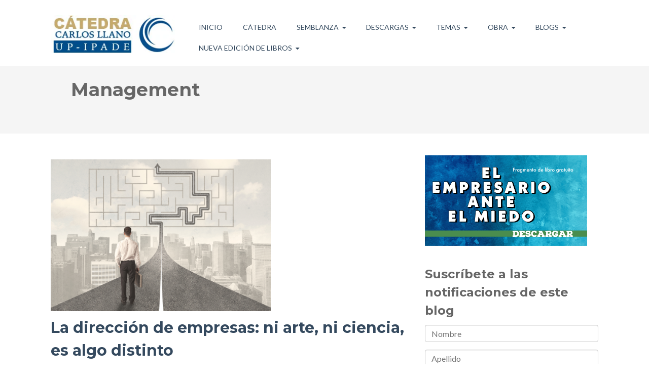

--- FILE ---
content_type: text/html; charset=UTF-8
request_url: https://www.carlosllanocatedra.org/blog-management/topic/empresa-sustentable
body_size: 10080
content:
<!doctype html><!--[if lt IE 7]> <html class="no-js lt-ie9 lt-ie8 lt-ie7" lang="es" > <![endif]--><!--[if IE 7]>    <html class="no-js lt-ie9 lt-ie8" lang="es" >        <![endif]--><!--[if IE 8]>    <html class="no-js lt-ie9" lang="es" >               <![endif]--><!--[if gt IE 8]><!--><html class="no-js" lang="es"><!--<![endif]--><head>
    <meta charset="utf-8">
    <meta http-equiv="X-UA-Compatible" content="IE=edge,chrome=1">
    <meta name="author" content="Cátedra Carlos Llano UP-IPADE">
    <meta name="description" content="Empresa sustentable | Management y temas sobre los que hablaba Carlos Llano sobre la dirección de empresa.">
    <meta name="generator" content="HubSpot">
    <title>Blogs Carlos Llano Cátedra │Management | Empresa sustentable</title>
    <link rel="shortcut icon" href="https://www.carlosllanocatedra.org/hubfs/Logos/favicon.ico">
    
<meta name="viewport" content="width=device-width, initial-scale=1">

    <script src="/hs/hsstatic/jquery-libs/static-1.4/jquery/jquery-1.11.2.js"></script>
<script>hsjQuery = window['jQuery'];</script>
    <meta property="og:description" content="Empresa sustentable | Management y temas sobre los que hablaba Carlos Llano sobre la dirección de empresa.">
    <meta property="og:title" content="Blogs Carlos Llano Cátedra │Management | Empresa sustentable">
    <meta name="twitter:description" content="Empresa sustentable | Management y temas sobre los que hablaba Carlos Llano sobre la dirección de empresa.">
    <meta name="twitter:title" content="Blogs Carlos Llano Cátedra │Management | Empresa sustentable">

    

    
    <style>
a.cta_button{-moz-box-sizing:content-box !important;-webkit-box-sizing:content-box !important;box-sizing:content-box !important;vertical-align:middle}.hs-breadcrumb-menu{list-style-type:none;margin:0px 0px 0px 0px;padding:0px 0px 0px 0px}.hs-breadcrumb-menu-item{float:left;padding:10px 0px 10px 10px}.hs-breadcrumb-menu-divider:before{content:'›';padding-left:10px}.hs-featured-image-link{border:0}.hs-featured-image{float:right;margin:0 0 20px 20px;max-width:50%}@media (max-width: 568px){.hs-featured-image{float:none;margin:0;width:100%;max-width:100%}}.hs-screen-reader-text{clip:rect(1px, 1px, 1px, 1px);height:1px;overflow:hidden;position:absolute !important;width:1px}
</style>

<link rel="stylesheet" href="/hs/hsstatic/AsyncSupport/static-1.501/sass/comments_listing_asset.css">
<link rel="stylesheet" href="/hs/hsstatic/AsyncSupport/static-1.501/sass/rss_post_listing.css">
    

    

<meta name="google-site-verification" content="0YBhZFROUrMr8DIntM9aB61I8D9im9Q6prgI3NZGmC4">
<meta name="google-site-verification" content="slPxYf9MDvUIREWdfgCkcYd9FoMja7bWRRA2uE9kgEo">

<meta property="og:type" content="blog">
<meta name="twitter:card" content="summary">
<meta name="twitter:domain" content="www.carlosllanocatedra.org">
<link rel="alternate" type="application/rss+xml" href="https://www.carlosllanocatedra.org/blog-management/rss.xml">
<script src="//platform.linkedin.com/in.js" type="text/javascript">
    lang: es_ES
</script>

<meta http-equiv="content-language" content="es">
<link rel="stylesheet" href="//7052064.fs1.hubspotusercontent-na1.net/hubfs/7052064/hub_generated/template_assets/DEFAULT_ASSET/1767118704405/template_layout.min.css">


<link rel="stylesheet" href="https://www.carlosllanocatedra.org/hubfs/hub_generated/template_assets/1/2777215966/1743589601141/template_Vast-style.min.css">

<meta name="twitter:site" content="@CarlosLlanoCate">

</head>
<body class="blog   hs-blog-id-2777216786 hs-blog-listing" style="">
    <div class="header-container-wrapper">
    <div class="header-container container-fluid">

<div class="row-fluid-wrapper row-depth-1 row-number-1 ">
<div class="row-fluid ">
<div class="span12 widget-span widget-type-global_group " style="" data-widget-type="global_group" data-x="0" data-w="12">
<div class="" data-global-widget-path="generated_global_groups/2777216041.html"><div class="row-fluid-wrapper row-depth-1 row-number-1">
<div class="row-fluid ">
<div class="span12 widget-span widget-type-cell page-center" style="" data-widget-type="cell" data-x="0" data-w="12">

<div class="row-fluid-wrapper row-depth-1 row-number-2">
<div class="row-fluid ">
<div class="span3 widget-span widget-type-logo " style="" data-widget-type="logo" data-x="0" data-w="3">
<div class="cell-wrapper layout-widget-wrapper">
<span id="hs_cos_wrapper_wizard_module_28869721018002432327427591396366920999" class="hs_cos_wrapper hs_cos_wrapper_widget hs_cos_wrapper_type_logo" style="" data-hs-cos-general-type="widget" data-hs-cos-type="logo"><a href="//www.carlosllanocatedra.org" id="hs-link-wizard_module_28869721018002432327427591396366920999" style="border-width:0px;border:0px;"><img src="https://www.carlosllanocatedra.org/hs-fs/hubfs/Logos/logo_cat_horizontal_v3.jpg?width=260&amp;height=78&amp;name=logo_cat_horizontal_v3.jpg" class="hs-image-widget " height="78" style="height: auto;width:260px;border-width:0px;border:0px;" width="260" alt="catedra_carlos-llano.png" title="catedra_carlos-llano.png" srcset="https://www.carlosllanocatedra.org/hs-fs/hubfs/Logos/logo_cat_horizontal_v3.jpg?width=130&amp;height=39&amp;name=logo_cat_horizontal_v3.jpg 130w, https://www.carlosllanocatedra.org/hs-fs/hubfs/Logos/logo_cat_horizontal_v3.jpg?width=260&amp;height=78&amp;name=logo_cat_horizontal_v3.jpg 260w, https://www.carlosllanocatedra.org/hs-fs/hubfs/Logos/logo_cat_horizontal_v3.jpg?width=390&amp;height=117&amp;name=logo_cat_horizontal_v3.jpg 390w, https://www.carlosllanocatedra.org/hs-fs/hubfs/Logos/logo_cat_horizontal_v3.jpg?width=520&amp;height=156&amp;name=logo_cat_horizontal_v3.jpg 520w, https://www.carlosllanocatedra.org/hs-fs/hubfs/Logos/logo_cat_horizontal_v3.jpg?width=650&amp;height=195&amp;name=logo_cat_horizontal_v3.jpg 650w, https://www.carlosllanocatedra.org/hs-fs/hubfs/Logos/logo_cat_horizontal_v3.jpg?width=780&amp;height=234&amp;name=logo_cat_horizontal_v3.jpg 780w" sizes="(max-width: 260px) 100vw, 260px"></a></span></div><!--end layout-widget-wrapper -->
</div><!--end widget-span -->
<div class="span9 widget-span widget-type-cell " style="" data-widget-type="cell" data-x="3" data-w="9">

<div class="row-fluid-wrapper row-depth-1 row-number-3">
<div class="row-fluid ">
<div class="span12 widget-span widget-type-menu custom-menu-primary" style="" data-widget-type="menu" data-x="0" data-w="12">
<div class="cell-wrapper layout-widget-wrapper">
<span id="hs_cos_wrapper_wizard_module_333874933960501457280583934951663457090" class="hs_cos_wrapper hs_cos_wrapper_widget hs_cos_wrapper_type_menu" style="" data-hs-cos-general-type="widget" data-hs-cos-type="menu"><div id="hs_menu_wrapper_wizard_module_333874933960501457280583934951663457090" class="hs-menu-wrapper active-branch flyouts hs-menu-flow-horizontal" role="navigation" data-sitemap-name="default" data-menu-id="2777215941" aria-label="Navigation Menu">
 <ul role="menu" class="active-branch">
  <li class="hs-menu-item hs-menu-depth-1" role="none"><a href="https://www.carlosllanocatedra.org" role="menuitem">Inicio</a></li>
  <li class="hs-menu-item hs-menu-depth-1" role="none"><a href="https://www.carlosllanocatedra.org/sobre-catedra-carlos-llano" role="menuitem">Cátedra</a></li>
  <li class="hs-menu-item hs-menu-depth-1 hs-item-has-children" role="none"><a href="https://www.carlosllanocatedra.org/semblanza_carlos_llano" aria-haspopup="true" aria-expanded="false" role="menuitem">Semblanza</a>
   <ul role="menu" class="hs-menu-children-wrapper">
    <li class="hs-menu-item hs-menu-depth-2" role="none"><a href="https://www.carlosllanocatedra.org/biografia-carlos-llano" role="menuitem">Biografía</a></li>
    <li class="hs-menu-item hs-menu-depth-2" role="none"><a href="https://www.carlosllanocatedra.org/instituciones-creadas-por-carlos-llano" role="menuitem">Instituciones creadas</a></li>
   </ul></li>
  <li class="hs-menu-item hs-menu-depth-1 hs-item-has-children" role="none"><a href="javascript:;" aria-haspopup="true" aria-expanded="false" role="menuitem">Descargas</a>
   <ul role="menu" class="hs-menu-children-wrapper">
    <li class="hs-menu-item hs-menu-depth-2" role="none"><a href="https://www.carlosllanocatedra.org/centro-de-aprendizaje-carlos-llano" role="menuitem">Ebooks</a></li>
    <li class="hs-menu-item hs-menu-depth-2" role="none"><a href="https://www.carlosllanocatedra.org/legado/audio-y-video" role="menuitem">Videos</a></li>
    <li class="hs-menu-item hs-menu-depth-2" role="none"><a href="https://www.carlosllanocatedra.org/legado/podcast" role="menuitem">Podcast</a></li>
    <li class="hs-menu-item hs-menu-depth-2" role="none"><a href="https://www.youtube.com/channel/UCT3h_6F7hOfmw4KxyF5Nqnw/videos" role="menuitem" target="_blank" rel="noopener">YouTube</a></li>
   </ul></li>
  <li class="hs-menu-item hs-menu-depth-1 hs-item-has-children" role="none"><a href="https://www.carlosllanocatedra.org/temas" aria-haspopup="true" aria-expanded="false" role="menuitem">Temas</a>
   <ul role="menu" class="hs-menu-children-wrapper">
    <li class="hs-menu-item hs-menu-depth-2" role="none"><a href="https://www.carlosllanocatedra.org/temas/management" role="menuitem">Management</a></li>
    <li class="hs-menu-item hs-menu-depth-2" role="none"><a href="https://www.carlosllanocatedra.org/temas/filosofia" role="menuitem">Filosofía</a></li>
    <li class="hs-menu-item hs-menu-depth-2" role="none"><a href="https://www.carlosllanocatedra.org/temas/familiaysociedad" role="menuitem">Familia y sociedad</a></li>
   </ul></li>
  <li class="hs-menu-item hs-menu-depth-1 hs-item-has-children" role="none"><a href="https://www.carlosllanocatedra.org/obra-de-carlos-llano" aria-haspopup="true" aria-expanded="false" role="menuitem">Obra</a>
   <ul role="menu" class="hs-menu-children-wrapper">
    <li class="hs-menu-item hs-menu-depth-2" role="none"><a href="https://www.carlosllanocatedra.org/legado/libros" role="menuitem">Libros</a></li>
    <li class="hs-menu-item hs-menu-depth-2" role="none"><a href="https://www.carlosllanocatedra.org/nueva-edicion-de-libros-de-carlos-llano" role="menuitem">Nueva edición libros</a></li>
    <li class="hs-menu-item hs-menu-depth-2" role="none"><a href="https://www.carlosllanocatedra.org/legado/istmo" role="menuitem">Revista ISTMO</a></li>
    <li class="hs-menu-item hs-menu-depth-2" role="none"><a href="https://www.carlosllanocatedra.org/blog-carlos-llano" role="menuitem">Artículos</a></li>
    <li class="hs-menu-item hs-menu-depth-2" role="none"><a href="https://www.carlosllanocatedra.org/legado/frases" role="menuitem">Frases</a></li>
   </ul></li>
  <li class="hs-menu-item hs-menu-depth-1 hs-item-has-children active-branch" role="none"><a href="//www.carlosllanocatedra.org/blogs-catedra-carlos-llano" aria-haspopup="true" aria-expanded="false" role="menuitem">Blogs</a>
   <ul role="menu" class="hs-menu-children-wrapper active-branch">
    <li class="hs-menu-item hs-menu-depth-2" role="none"><a href="https://www.carlosllanocatedra.org/blog-carlos-llano" role="menuitem">Blog de Carlos Llano</a></li>
    <li class="hs-menu-item hs-menu-depth-2 active active-branch" role="none"><a href="https://www.carlosllanocatedra.org/blog-management" role="menuitem">Management Blog</a></li>
    <li class="hs-menu-item hs-menu-depth-2" role="none"><a href="https://www.carlosllanocatedra.org/blog-filosofia" role="menuitem">Filosofía Blog</a></li>
    <li class="hs-menu-item hs-menu-depth-2" role="none"><a href="https://www.carlosllanocatedra.org/blog-familia-y-sociedad" role="menuitem">Familia y Sociedad Blog</a></li>
    <li class="hs-menu-item hs-menu-depth-2" role="none"><a href="https://www.carlosllanocatedra.org/academia" role="menuitem">Academia</a></li>
    <li class="hs-menu-item hs-menu-depth-2" role="none"><a href="https://www.carlosllanocatedra.org/noticias" role="menuitem">Noticias</a></li>
   </ul></li>
  <li class="hs-menu-item hs-menu-depth-1 hs-item-has-children" role="none"><a href="https://www.carlosllanocatedra.org/nueva-edicion-de-libros-de-carlos-llano" aria-haspopup="true" aria-expanded="false" role="menuitem">Nueva edición de libros</a>
   <ul role="menu" class="hs-menu-children-wrapper">
    <li class="hs-menu-item hs-menu-depth-2" role="none"><a href="https://www.carlosllanocatedra.org/libro-analisis-accion-directiva-en-amazon" role="menuitem" target="_blank" rel="noopener">Análisis de la acción directiva</a></li>
    <li class="hs-menu-item hs-menu-depth-2" role="none"><a href="https://www.carlosllanocatedra.org/libro-viaje-al-centro-del-hombre-disponible-en-amazon" role="menuitem" target="_blank" rel="noopener"> Viaje al centro del hombre</a></li>
    <li class="hs-menu-item hs-menu-depth-2" role="none"><a href="https://www.carlosllanocatedra.org/libro-carlos-llano-ser-del-hombre-y-hacer-de-la-organizacion-disponible-amazon" role="menuitem" target="_blank" rel="noopener">Ser del hombre y hacer de la organización</a></li>
    <li class="hs-menu-item hs-menu-depth-2" role="none"><a href="https://www.carlosllanocatedra.org/humildad-y-liderazgo-ahora-disponible-en-amazon" role="menuitem" target="_blank" rel="noopener">Humildad y liderazgo</a></li>
    <li class="hs-menu-item hs-menu-depth-2" role="none"><a href="https://www.carlosllanocatedra.org/libro-dilemas-eticos-empresa-contemporanea-amazon" role="menuitem" target="_blank" rel="noopener">Dilemas éticos de la empresa contemporánea</a></li>
    <li class="hs-menu-item hs-menu-depth-2" role="none"><a href="https://www.carlosllanocatedra.org/libro-nudos-del-humanismo-en-los-albores-del-siglo-xxi-en-amazon" role="menuitem" target="_blank" rel="noopener">Nudos del humanismo en los albores del siglo XXI</a></li>
    <li class="hs-menu-item hs-menu-depth-2" role="none"><a href="https://www.carlosllanocatedra.org/libro-ensenanza-direccion-y-el-metodo-del-caso-en-amazon" role="menuitem" target="_blank" rel="noopener">La enseñanza de la dirección y el método del caso</a></li>
   </ul></li>
 </ul>
</div></span></div><!--end layout-widget-wrapper -->
</div><!--end widget-span -->
</div><!--end row-->
</div><!--end row-wrapper -->

</div><!--end widget-span -->
</div><!--end row-->
</div><!--end row-wrapper -->

</div><!--end widget-span -->
</div><!--end row-->
</div><!--end row-wrapper -->
</div>
</div><!--end widget-span -->
</div><!--end row-->
</div><!--end row-wrapper -->

    </div><!--end header -->
</div><!--end header wrapper -->

<div class="body-container-wrapper">
    <div class="body-container container-fluid">

<div class="row-fluid-wrapper row-depth-1 row-number-1 ">
<div class="row-fluid ">
<div class="span12 widget-span widget-type-cell title-background padding20tb" style="" data-widget-type="cell" data-x="0" data-w="12">

<div class="row-fluid-wrapper row-depth-1 row-number-2 ">
<div class="row-fluid ">
<div class="span12 widget-span widget-type-cell page-center" style="" data-widget-type="cell" data-x="0" data-w="12">

<div class="row-fluid-wrapper row-depth-1 row-number-3 ">
<div class="row-fluid ">
<div class="span12 widget-span widget-type-raw_jinja hs-blog-header" style="margin: 40px;" data-widget-type="raw_jinja" data-x="0" data-w="12">
<h1>Management</h1></div><!--end widget-span -->

</div><!--end row-->
</div><!--end row-wrapper -->

</div><!--end widget-span -->
</div><!--end row-->
</div><!--end row-wrapper -->

</div><!--end widget-span -->
</div><!--end row-->
</div><!--end row-wrapper -->

<div class="row-fluid-wrapper row-depth-1 row-number-4 ">
<div class="row-fluid ">
<div class="span12 widget-span widget-type-cell page-center content-wrapper padding40tb" style="" data-widget-type="cell" data-x="0" data-w="12">

<div class="row-fluid-wrapper row-depth-1 row-number-5 ">
<div class="row-fluid ">
<div class="span12 widget-span widget-type-space " style="" data-widget-type="space" data-x="0" data-w="12">
<div class="cell-wrapper layout-widget-wrapper">
<span id="hs_cos_wrapper_module_1508529626257171" class="hs_cos_wrapper hs_cos_wrapper_widget hs_cos_wrapper_type_space" style="" data-hs-cos-general-type="widget" data-hs-cos-type="space"></span></div><!--end layout-widget-wrapper -->
</div><!--end widget-span -->
</div><!--end row-->
</div><!--end row-wrapper -->

<div class="row-fluid-wrapper row-depth-1 row-number-6 ">
<div class="row-fluid ">
<div class="span8 widget-span widget-type-cell blog-content" style="" data-widget-type="cell" data-x="0" data-w="8">

<div class="row-fluid-wrapper row-depth-1 row-number-7 ">
<div class="row-fluid ">
<div class="span12 widget-span widget-type-blog_content " style="" data-widget-type="blog_content" data-x="0" data-w="12">
<div class="blog-section">
    <div class="blog-listing-wrapper cell-wrapper">
        
        <div class="post-listing">
            
            
                <div class="post-item">
                    
                                                
                                <div class="hs-featured-image-wrapper">
                                    <a href="https://www.carlosllanocatedra.org/blog-management/la-dirección-de-empresas-ni-arte-ni-ciencia-es-algo-distinto" title="" class="hs-featured-image-link">
                                        <img src="https://www.carlosllanocatedra.org/hubfs/Stock%20images/Businessman%20looking%20at%20road%20with%20maze%20and%20solution%20concept.jpeg" class="hs-featured-image">
                                    </a>
                                </div>
                            
                        <div class="post-header clearfix">
                            <h2><a href="https://www.carlosllanocatedra.org/blog-management/la-dirección-de-empresas-ni-arte-ni-ciencia-es-algo-distinto">La dirección de empresas: ni arte, ni ciencia, es algo distinto</a></h2>
                            <p id="hubspot-author_data" class="hubspot-editable" data-hubspot-form-id="author_data" data-hubspot-name="Blog Author">
                               [fa icon="calendar'] 22-oct-2019 11:30:00 / por
                                
                                    <a class="author-link" href="https://www.carlosllanocatedra.org/blog-management/author/josé-antonio-dávila-castilla">José Antonio Dávila Castilla</a>
                                
                                 
                             publicado en
                                
                                    <a class="topic-link" href="https://www.carlosllanocatedra.org/blog-management/topic/equipo-de-trabajo">Equipo de trabajo</a>,
                                
                                    <a class="topic-link" href="https://www.carlosllanocatedra.org/blog-management/topic/empresa-sustentable">Empresa sustentable</a>,
                                
                                    <a class="topic-link" href="https://www.carlosllanocatedra.org/blog-management/topic/formación">Formación</a>,
                                
                                    <a class="topic-link" href="https://www.carlosllanocatedra.org/blog-management/topic/director-general">Director General</a>
                                

                        
                            </p>
                    <p class="custom_listing_comments">
                        <a href="https://www.carlosllanocatedra.org/blog-management/la-dirección-de-empresas-ni-arte-ni-ciencia-es-algo-distinto#comments-listing">[fa icon="comment"]
                        
                        
                                
                        
                        2 Commentarios</a>

                    </p>
                        </div>
                        <div class="post-body clearfix">
                            <!--post summary-->

                            <p>&nbsp;</p> 
<div></div> 
<p>Se ha escrito mucho acerca de la relevancia de la técnica</p>
                        </div>
                        <a class="more-link" href="https://www.carlosllanocatedra.org/blog-management/la-dirección-de-empresas-ni-arte-ni-ciencia-es-algo-distinto">Leer más [fa icon="long-arrow-right"]</a>


                    
                </div>
            
                <div class="post-item">
                    
                                                
                                <div class="hs-featured-image-wrapper">
                                    <a href="https://www.carlosllanocatedra.org/blog-management/etica-empresarial-pasar-de-las-buenas-intenciones-a-la-gestion" title="" class="hs-featured-image-link">
                                        <img src="https://www.carlosllanocatedra.org/hubfs/Stock%20images/Smiling%20businessman%20standing%20in%20his%20office.jpeg" class="hs-featured-image">
                                    </a>
                                </div>
                            
                        <div class="post-header clearfix">
                            <h2><a href="https://www.carlosllanocatedra.org/blog-management/etica-empresarial-pasar-de-las-buenas-intenciones-a-la-gestion">Ética empresarial: pasar de las buenas intenciones a la gestión</a></h2>
                            <p id="hubspot-author_data" class="hubspot-editable" data-hubspot-form-id="author_data" data-hubspot-name="Blog Author">
                               [fa icon="calendar'] 11-sep-2018 13:02:31 / por
                                
                                    <a class="author-link" href="https://www.carlosllanocatedra.org/blog-management/author/hugo-d-cruz-rivas">Hugo D. Cruz Rivas</a>
                                
                                 
                             publicado en
                                
                                    <a class="topic-link" href="https://www.carlosllanocatedra.org/blog-management/topic/ética-en-la-empresa">Ética en la empresa</a>,
                                
                                    <a class="topic-link" href="https://www.carlosllanocatedra.org/blog-management/topic/empresa-sustentable">Empresa sustentable</a>
                                

                        
                            </p>
                    <p class="custom_listing_comments">
                        <a href="https://www.carlosllanocatedra.org/blog-management/etica-empresarial-pasar-de-las-buenas-intenciones-a-la-gestion#comments-listing">[fa icon="comment"]
                        
                        
                                
                        
                        0 Commentarios</a>

                    </p>
                        </div>
                        <div class="post-body clearfix">
                            <!--post summary-->

                            <p>&nbsp;</p> 
<div></div> 
<p>La importancia de la ética en la empresa ha quedado evidenciada con el paso del tiempo. No sólo su importancia estratégica para sentar las bases de un crecimiento</p>
                        </div>
                        <a class="more-link" href="https://www.carlosllanocatedra.org/blog-management/etica-empresarial-pasar-de-las-buenas-intenciones-a-la-gestion">Leer más [fa icon="long-arrow-right"]</a>


                    
                </div>
            
                <div class="post-item">
                    
                                                
                                <div class="hs-featured-image-wrapper">
                                    <a href="https://www.carlosllanocatedra.org/blog-management/etica-y-transparencia-bases-de-la-empresa-sustentable" title="" class="hs-featured-image-link">
                                        <img src="https://www.carlosllanocatedra.org/hubfs/Stock%20images/What%20Are%20The%20Rules%3F%20written%20on%20a%20chalkboard.jpeg" class="hs-featured-image">
                                    </a>
                                </div>
                            
                        <div class="post-header clearfix">
                            <h2><a href="https://www.carlosllanocatedra.org/blog-management/etica-y-transparencia-bases-de-la-empresa-sustentable">Ética y transparencia: bases de la empresa sustentable</a></h2>
                            <p id="hubspot-author_data" class="hubspot-editable" data-hubspot-form-id="author_data" data-hubspot-name="Blog Author">
                               [fa icon="calendar'] 28-jun-2018 15:51:00 / por
                                
                                    <a class="author-link" href="https://www.carlosllanocatedra.org/blog-management/author/agustín-llamas-mendoza">Agustín Llamas Mendoza</a>
                                
                                 
                             publicado en
                                
                                    <a class="topic-link" href="https://www.carlosllanocatedra.org/blog-management/topic/ética">Ética</a>,
                                
                                    <a class="topic-link" href="https://www.carlosllanocatedra.org/blog-management/topic/ética-en-la-empresa">Ética en la empresa</a>,
                                
                                    <a class="topic-link" href="https://www.carlosllanocatedra.org/blog-management/topic/empresa-sustentable">Empresa sustentable</a>
                                

                        
                            </p>
                    <p class="custom_listing_comments">
                        <a href="https://www.carlosllanocatedra.org/blog-management/etica-y-transparencia-bases-de-la-empresa-sustentable#comments-listing">[fa icon="comment"]
                        
                        
                                
                        
                        0 Commentarios</a>

                    </p>
                        </div>
                        <div class="post-body clearfix">
                            <!--post summary-->

                            <p>&nbsp;</p> 
<div></div> 
<p>Una manera efectiva de hacer sociedad y hacer democracia es trabajar por la ética desde la empresa, con tres características: sentido de responsabilidad social</p>
                        </div>
                        <a class="more-link" href="https://www.carlosllanocatedra.org/blog-management/etica-y-transparencia-bases-de-la-empresa-sustentable">Leer más [fa icon="long-arrow-right"]</a>


                    
                </div>
            
        </div>

        <div class="blog-pagination">
            
                <a class="all-posts-link" href="https://www.carlosllanocatedra.org/blog-management/all">Todos los artículos</a>
            
        </div>
    </div>
</div></div>

</div><!--end row-->
</div><!--end row-wrapper -->

<div class="row-fluid-wrapper row-depth-1 row-number-8 ">
<div class="row-fluid ">
<div class="span12 widget-span widget-type-blog_comments " style="" data-widget-type="blog_comments" data-x="0" data-w="12">
<div class="cell-wrapper layout-widget-wrapper">
<span id="hs_cos_wrapper_blog_comments" class="hs_cos_wrapper hs_cos_wrapper_widget hs_cos_wrapper_type_blog_comments" style="" data-hs-cos-general-type="widget" data-hs-cos-type="blog_comments">
</span></div><!--end layout-widget-wrapper -->
</div><!--end widget-span -->
</div><!--end row-->
</div><!--end row-wrapper -->

</div><!--end widget-span -->
<div class="span4 widget-span widget-type-cell blog-sidebar" style="" data-widget-type="cell" data-x="8" data-w="4">

<div class="row-fluid-wrapper row-depth-1 row-number-9 ">
<div class="row-fluid ">
<div class="span12 widget-span widget-type-cta " style="" data-widget-type="cta" data-x="0" data-w="12">
<div class="cell-wrapper layout-widget-wrapper">
<span id="hs_cos_wrapper_module_14715346355173172" class="hs_cos_wrapper hs_cos_wrapper_widget hs_cos_wrapper_type_cta" style="" data-hs-cos-general-type="widget" data-hs-cos-type="cta"><!--HubSpot Call-to-Action Code --><span class="hs-cta-wrapper" id="hs-cta-wrapper-c5e27ab7-4215-4d37-9fa3-0e73adcd89d9"><span class="hs-cta-node hs-cta-c5e27ab7-4215-4d37-9fa3-0e73adcd89d9" id="hs-cta-c5e27ab7-4215-4d37-9fa3-0e73adcd89d9"><!--[if lte IE 8]><div id="hs-cta-ie-element"></div><![endif]--><a href="https://cta-redirect.hubspot.com/cta/redirect/533390/c5e27ab7-4215-4d37-9fa3-0e73adcd89d9" target="_blank" rel="noopener"><img class="hs-cta-img" id="hs-cta-img-c5e27ab7-4215-4d37-9fa3-0e73adcd89d9" style="border-width:0px;" src="https://no-cache.hubspot.com/cta/default/533390/c5e27ab7-4215-4d37-9fa3-0e73adcd89d9.png" alt="Nueva llamada a la acción"></a></span><script charset="utf-8" src="/hs/cta/cta/current.js"></script><script type="text/javascript"> hbspt.cta._relativeUrls=true;hbspt.cta.load(533390, 'c5e27ab7-4215-4d37-9fa3-0e73adcd89d9', {"useNewLoader":"true","region":"na1"}); </script></span><!-- end HubSpot Call-to-Action Code --></span></div><!--end layout-widget-wrapper -->
</div><!--end widget-span -->
</div><!--end row-->
</div><!--end row-wrapper -->

<div class="row-fluid-wrapper row-depth-1 row-number-10 ">
<div class="row-fluid ">
<div class="span12 widget-span widget-type-blog_subscribe " style="" data-widget-type="blog_subscribe" data-x="0" data-w="12">
<div class="cell-wrapper layout-widget-wrapper">
<span id="hs_cos_wrapper_wizard_module_192099327883741580491559817652067428318" class="hs_cos_wrapper hs_cos_wrapper_widget hs_cos_wrapper_type_blog_subscribe" style="" data-hs-cos-general-type="widget" data-hs-cos-type="blog_subscribe"><h3 id="hs_cos_wrapper_wizard_module_192099327883741580491559817652067428318_title" class="hs_cos_wrapper form-title" data-hs-cos-general-type="widget_field" data-hs-cos-type="text">Suscríbete a las notificaciones de este blog</h3>

<div id="hs_form_target_wizard_module_192099327883741580491559817652067428318_8356"></div>



</span></div><!--end layout-widget-wrapper -->
</div><!--end widget-span -->
</div><!--end row-->
</div><!--end row-wrapper -->

<div class="row-fluid-wrapper row-depth-1 row-number-11 ">
<div class="row-fluid ">
<div class="span12 widget-span widget-type-raw_jinja " style="" data-widget-type="raw_jinja" data-x="0" data-w="12">
<div class="tabber-wrap blog-tabber">

    <ul class="clearfix tabber-tabs">
      <li class="active"><a>Recientes</a></li>
      <li><a>Populares</a></li>
      <li><a>Categorías</a></li>
    </ul>

    <div class="tabber-content">
        <div class="tab-pane active">
           <span id="hs_cos_wrapper_recent_posts" class="hs_cos_wrapper hs_cos_wrapper_widget hs_cos_wrapper_type_rss_listing" style="" data-hs-cos-general-type="widget" data-hs-cos-type="rss_listing">
<h3></h3>


    <div class="hs-rss-module feedreader_box hs-hash-1073490851"></div>

</span>
        </div>
        <div class="tab-pane" id="tab-2">
            <span id="hs_cos_wrapper_popular_posts" class="hs_cos_wrapper hs_cos_wrapper_widget hs_cos_wrapper_type_post_listing" style="" data-hs-cos-general-type="widget" data-hs-cos-type="post_listing"><div class="block">
  <h3></h3>
  <div class="widget-module">
    <ul class="hs-hash-15560564-1767402386390">
    </ul>
  </div>
</div>
</span>
        </div>
        <div class="tab-pane" id="tab-3">
            <span id="hs_cos_wrapper_post_categories" class="hs_cos_wrapper hs_cos_wrapper_widget hs_cos_wrapper_type_post_filter" style="" data-hs-cos-general-type="widget" data-hs-cos-type="post_filter"><div class="block">
  <h3>Lists by Topic</h3>
  <div class="widget-module">
    <ul>
      
        <li>
          <a href="https://www.carlosllanocatedra.org/blog-management/topic/management">Management <span class="filter-link-count" dir="ltr">(20)</span></a>
        </li>
      
        <li>
          <a href="https://www.carlosllanocatedra.org/blog-management/topic/dirección-general">Dirección general <span class="filter-link-count" dir="ltr">(17)</span></a>
        </li>
      
        <li>
          <a href="https://www.carlosllanocatedra.org/blog-management/topic/ética-en-la-empresa">Ética en la empresa <span class="filter-link-count" dir="ltr">(11)</span></a>
        </li>
      
        <li>
          <a href="https://www.carlosllanocatedra.org/blog-management/topic/empresa">Empresa <span class="filter-link-count" dir="ltr">(10)</span></a>
        </li>
      
        <li>
          <a href="https://www.carlosllanocatedra.org/blog-management/topic/liderazgo">Liderazgo <span class="filter-link-count" dir="ltr">(9)</span></a>
        </li>
      
        <li>
          <a href="https://www.carlosllanocatedra.org/blog-management/topic/persona-humana">Persona humana <span class="filter-link-count" dir="ltr">(9)</span></a>
        </li>
      
        <li>
          <a href="https://www.carlosllanocatedra.org/blog-management/topic/acción-directiva">Acción directiva <span class="filter-link-count" dir="ltr">(8)</span></a>
        </li>
      
        <li>
          <a href="https://www.carlosllanocatedra.org/blog-management/topic/director-de-empresa">Director de empresa <span class="filter-link-count" dir="ltr">(7)</span></a>
        </li>
      
        <li>
          <a href="https://www.carlosllanocatedra.org/blog-management/topic/director-general">Director General <span class="filter-link-count" dir="ltr">(6)</span></a>
        </li>
      
        <li>
          <a href="https://www.carlosllanocatedra.org/blog-management/topic/empresario-mexicano">Empresario Mexicano <span class="filter-link-count" dir="ltr">(6)</span></a>
        </li>
      
        <li style="display:none;">
          <a href="https://www.carlosllanocatedra.org/blog-management/topic/empresarios">Empresarios <span class="filter-link-count" dir="ltr">(6)</span></a>
        </li>
      
        <li style="display:none;">
          <a href="https://www.carlosllanocatedra.org/blog-management/topic/antropología-filosófica">Antropología Filosófica <span class="filter-link-count" dir="ltr">(5)</span></a>
        </li>
      
        <li style="display:none;">
          <a href="https://www.carlosllanocatedra.org/blog-management/topic/dignidad-humana">Dignidad Humana <span class="filter-link-count" dir="ltr">(5)</span></a>
        </li>
      
        <li style="display:none;">
          <a href="https://www.carlosllanocatedra.org/blog-management/topic/emprendedor">Emprendedor <span class="filter-link-count" dir="ltr">(4)</span></a>
        </li>
      
        <li style="display:none;">
          <a href="https://www.carlosllanocatedra.org/blog-management/topic/política">Política <span class="filter-link-count" dir="ltr">(4)</span></a>
        </li>
      
        <li style="display:none;">
          <a href="https://www.carlosllanocatedra.org/blog-management/topic/trabajo">Trabajo <span class="filter-link-count" dir="ltr">(4)</span></a>
        </li>
      
        <li style="display:none;">
          <a href="https://www.carlosllanocatedra.org/blog-management/topic/productividad">productividad <span class="filter-link-count" dir="ltr">(4)</span></a>
        </li>
      
        <li style="display:none;">
          <a href="https://www.carlosllanocatedra.org/blog-management/topic/buen-trabajo">Buen trabajo <span class="filter-link-count" dir="ltr">(3)</span></a>
        </li>
      
        <li style="display:none;">
          <a href="https://www.carlosllanocatedra.org/blog-management/topic/colaboración">Colaboración <span class="filter-link-count" dir="ltr">(3)</span></a>
        </li>
      
        <li style="display:none;">
          <a href="https://www.carlosllanocatedra.org/blog-management/topic/democracia">Democracia <span class="filter-link-count" dir="ltr">(3)</span></a>
        </li>
      
        <li style="display:none;">
          <a href="https://www.carlosllanocatedra.org/blog-management/topic/empresa-sustentable">Empresa sustentable <span class="filter-link-count" dir="ltr">(3)</span></a>
        </li>
      
        <li style="display:none;">
          <a href="https://www.carlosllanocatedra.org/blog-management/topic/empresas-privadas">Empresas privadas <span class="filter-link-count" dir="ltr">(3)</span></a>
        </li>
      
        <li style="display:none;">
          <a href="https://www.carlosllanocatedra.org/blog-management/topic/experiencia-y-dirección">Experiencia y dirección <span class="filter-link-count" dir="ltr">(3)</span></a>
        </li>
      
        <li style="display:none;">
          <a href="https://www.carlosllanocatedra.org/blog-management/topic/factor-humano">Factor humano <span class="filter-link-count" dir="ltr">(3)</span></a>
        </li>
      
        <li style="display:none;">
          <a href="https://www.carlosllanocatedra.org/blog-management/topic/humildad">Humildad <span class="filter-link-count" dir="ltr">(3)</span></a>
        </li>
      
        <li style="display:none;">
          <a href="https://www.carlosllanocatedra.org/blog-management/topic/inteligencia">Inteligencia <span class="filter-link-count" dir="ltr">(3)</span></a>
        </li>
      
        <li style="display:none;">
          <a href="https://www.carlosllanocatedra.org/blog-management/topic/jerarquía-de-valores">Jerarquía de valores <span class="filter-link-count" dir="ltr">(3)</span></a>
        </li>
      
        <li style="display:none;">
          <a href="https://www.carlosllanocatedra.org/blog-management/topic/libertad-humana">Libertad Humana <span class="filter-link-count" dir="ltr">(3)</span></a>
        </li>
      
        <li style="display:none;">
          <a href="https://www.carlosllanocatedra.org/blog-management/topic/prudencia">Prudencia <span class="filter-link-count" dir="ltr">(3)</span></a>
        </li>
      
        <li style="display:none;">
          <a href="https://www.carlosllanocatedra.org/blog-management/topic/virtudes">Virtudes <span class="filter-link-count" dir="ltr">(3)</span></a>
        </li>
      
        <li style="display:none;">
          <a href="https://www.carlosllanocatedra.org/blog-management/topic/persona">persona <span class="filter-link-count" dir="ltr">(3)</span></a>
        </li>
      
        <li style="display:none;">
          <a href="https://www.carlosllanocatedra.org/blog-management/topic/ética">Ética <span class="filter-link-count" dir="ltr">(3)</span></a>
        </li>
      
        <li style="display:none;">
          <a href="https://www.carlosllanocatedra.org/blog-management/topic/carlos-llano">Carlos Llano <span class="filter-link-count" dir="ltr">(2)</span></a>
        </li>
      
        <li style="display:none;">
          <a href="https://www.carlosllanocatedra.org/blog-management/topic/corrupción">Corrupción <span class="filter-link-count" dir="ltr">(2)</span></a>
        </li>
      
        <li style="display:none;">
          <a href="https://www.carlosllanocatedra.org/blog-management/topic/creación-de-empleo">Creación de empleo <span class="filter-link-count" dir="ltr">(2)</span></a>
        </li>
      
        <li style="display:none;">
          <a href="https://www.carlosllanocatedra.org/blog-management/topic/decisión">Decisión <span class="filter-link-count" dir="ltr">(2)</span></a>
        </li>
      
        <li style="display:none;">
          <a href="https://www.carlosllanocatedra.org/blog-management/topic/diagnóstico-en-la-acción-directiva">Diagnóstico en la acción directiva <span class="filter-link-count" dir="ltr">(2)</span></a>
        </li>
      
        <li style="display:none;">
          <a href="https://www.carlosllanocatedra.org/blog-management/topic/dilemas-empresariales">Dilemas empresariales <span class="filter-link-count" dir="ltr">(2)</span></a>
        </li>
      
        <li style="display:none;">
          <a href="https://www.carlosllanocatedra.org/blog-management/topic/dirección-por-objetivos">Dirección por objetivos <span class="filter-link-count" dir="ltr">(2)</span></a>
        </li>
      
        <li style="display:none;">
          <a href="https://www.carlosllanocatedra.org/blog-management/topic/el-trabajo">El trabajo <span class="filter-link-count" dir="ltr">(2)</span></a>
        </li>
      
        <li style="display:none;">
          <a href="https://www.carlosllanocatedra.org/blog-management/topic/entorno-político">Entorno Político <span class="filter-link-count" dir="ltr">(2)</span></a>
        </li>
      
        <li style="display:none;">
          <a href="https://www.carlosllanocatedra.org/blog-management/topic/felicidad">Felicidad <span class="filter-link-count" dir="ltr">(2)</span></a>
        </li>
      
        <li style="display:none;">
          <a href="https://www.carlosllanocatedra.org/blog-management/topic/finanzas">Finanzas <span class="filter-link-count" dir="ltr">(2)</span></a>
        </li>
      
        <li style="display:none;">
          <a href="https://www.carlosllanocatedra.org/blog-management/topic/fortaleza">Fortaleza <span class="filter-link-count" dir="ltr">(2)</span></a>
        </li>
      
        <li style="display:none;">
          <a href="https://www.carlosllanocatedra.org/blog-management/topic/gobierno">Gobierno <span class="filter-link-count" dir="ltr">(2)</span></a>
        </li>
      
        <li style="display:none;">
          <a href="https://www.carlosllanocatedra.org/blog-management/topic/humanismo">Humanismo <span class="filter-link-count" dir="ltr">(2)</span></a>
        </li>
      
        <li style="display:none;">
          <a href="https://www.carlosllanocatedra.org/blog-management/topic/igualdad-de-oportunidades">Igualdad de oportunidades <span class="filter-link-count" dir="ltr">(2)</span></a>
        </li>
      
        <li style="display:none;">
          <a href="https://www.carlosllanocatedra.org/blog-management/topic/justicia">Justicia <span class="filter-link-count" dir="ltr">(2)</span></a>
        </li>
      
        <li style="display:none;">
          <a href="https://www.carlosllanocatedra.org/blog-management/topic/liberalismo">Liberalismo <span class="filter-link-count" dir="ltr">(2)</span></a>
        </li>
      
        <li style="display:none;">
          <a href="https://www.carlosllanocatedra.org/blog-management/topic/productividad-en-la-empresa">Productividad en la empresa <span class="filter-link-count" dir="ltr">(2)</span></a>
        </li>
      
        <li style="display:none;">
          <a href="https://www.carlosllanocatedra.org/blog-management/topic/recursos-humanos">Recursos Humanos <span class="filter-link-count" dir="ltr">(2)</span></a>
        </li>
      
        <li style="display:none;">
          <a href="https://www.carlosllanocatedra.org/blog-management/topic/ser-humano">Ser Humano <span class="filter-link-count" dir="ltr">(2)</span></a>
        </li>
      
        <li style="display:none;">
          <a href="https://www.carlosllanocatedra.org/blog-management/topic/trascendencia">Trascendencia <span class="filter-link-count" dir="ltr">(2)</span></a>
        </li>
      
        <li style="display:none;">
          <a href="https://www.carlosllanocatedra.org/blog-management/topic/valores-familiares">Valores familiares <span class="filter-link-count" dir="ltr">(2)</span></a>
        </li>
      
        <li style="display:none;">
          <a href="https://www.carlosllanocatedra.org/blog-management/topic/cambio">cambio <span class="filter-link-count" dir="ltr">(2)</span></a>
        </li>
      
        <li style="display:none;">
          <a href="https://www.carlosllanocatedra.org/blog-management/topic/subsidiariedad">subsidiariedad <span class="filter-link-count" dir="ltr">(2)</span></a>
        </li>
      
        <li style="display:none;">
          <a href="https://www.carlosllanocatedra.org/blog-management/topic/éxito">Éxito <span class="filter-link-count" dir="ltr">(2)</span></a>
        </li>
      
        <li style="display:none;">
          <a href="https://www.carlosllanocatedra.org/blog-management/topic/acoso-sexual-en-la-empresa">Acoso sexual en la empresa <span class="filter-link-count" dir="ltr">(1)</span></a>
        </li>
      
        <li style="display:none;">
          <a href="https://www.carlosllanocatedra.org/blog-management/topic/antropología">Antropología <span class="filter-link-count" dir="ltr">(1)</span></a>
        </li>
      
        <li style="display:none;">
          <a href="https://www.carlosllanocatedra.org/blog-management/topic/capacidad-de-decisión-en-la-empresa">Capacidad de decisión en la empresa <span class="filter-link-count" dir="ltr">(1)</span></a>
        </li>
      
        <li style="display:none;">
          <a href="https://www.carlosllanocatedra.org/blog-management/topic/ciencia-política">Ciencia política <span class="filter-link-count" dir="ltr">(1)</span></a>
        </li>
      
        <li style="display:none;">
          <a href="https://www.carlosllanocatedra.org/blog-management/topic/claridad-en-la-decisión">Claridad en la decisión <span class="filter-link-count" dir="ltr">(1)</span></a>
        </li>
      
        <li style="display:none;">
          <a href="https://www.carlosllanocatedra.org/blog-management/topic/competencia">Competencia <span class="filter-link-count" dir="ltr">(1)</span></a>
        </li>
      
        <li style="display:none;">
          <a href="https://www.carlosllanocatedra.org/blog-management/topic/comunicación-humana">Comunicación humana <span class="filter-link-count" dir="ltr">(1)</span></a>
        </li>
      
        <li style="display:none;">
          <a href="https://www.carlosllanocatedra.org/blog-management/topic/corrupción-en-el-sector-privado">Corrupción en el sector privado <span class="filter-link-count" dir="ltr">(1)</span></a>
        </li>
      
        <li style="display:none;">
          <a href="https://www.carlosllanocatedra.org/blog-management/topic/crecimiento">Crecimiento <span class="filter-link-count" dir="ltr">(1)</span></a>
        </li>
      
        <li style="display:none;">
          <a href="https://www.carlosllanocatedra.org/blog-management/topic/crisis-de-empleo">Crisis de empleo <span class="filter-link-count" dir="ltr">(1)</span></a>
        </li>
      
        <li style="display:none;">
          <a href="https://www.carlosllanocatedra.org/blog-management/topic/desarrollo-humano">Desarrollo Humano <span class="filter-link-count" dir="ltr">(1)</span></a>
        </li>
      
        <li style="display:none;">
          <a href="https://www.carlosllanocatedra.org/blog-management/topic/economía">Economía <span class="filter-link-count" dir="ltr">(1)</span></a>
        </li>
      
        <li style="display:none;">
          <a href="https://www.carlosllanocatedra.org/blog-management/topic/eficiencia">Eficiencia <span class="filter-link-count" dir="ltr">(1)</span></a>
        </li>
      
        <li style="display:none;">
          <a href="https://www.carlosllanocatedra.org/blog-management/topic/empleados">Empleados <span class="filter-link-count" dir="ltr">(1)</span></a>
        </li>
      
        <li style="display:none;">
          <a href="https://www.carlosllanocatedra.org/blog-management/topic/emprendimiento">Emprendimiento <span class="filter-link-count" dir="ltr">(1)</span></a>
        </li>
      
        <li style="display:none;">
          <a href="https://www.carlosllanocatedra.org/blog-management/topic/empresa-familiar">Empresa familiar <span class="filter-link-count" dir="ltr">(1)</span></a>
        </li>
      
        <li style="display:none;">
          <a href="https://www.carlosllanocatedra.org/blog-management/topic/empresa-inteligente">Empresa inteligente <span class="filter-link-count" dir="ltr">(1)</span></a>
        </li>
      
        <li style="display:none;">
          <a href="https://www.carlosllanocatedra.org/blog-management/topic/equidad">Equidad <span class="filter-link-count" dir="ltr">(1)</span></a>
        </li>
      
        <li style="display:none;">
          <a href="https://www.carlosllanocatedra.org/blog-management/topic/equipo-de-trabajo">Equipo de trabajo <span class="filter-link-count" dir="ltr">(1)</span></a>
        </li>
      
        <li style="display:none;">
          <a href="https://www.carlosllanocatedra.org/blog-management/topic/familia">Familia <span class="filter-link-count" dir="ltr">(1)</span></a>
        </li>
      
        <li style="display:none;">
          <a href="https://www.carlosllanocatedra.org/blog-management/topic/familias-empresarias">Familias empresarias <span class="filter-link-count" dir="ltr">(1)</span></a>
        </li>
      
        <li style="display:none;">
          <a href="https://www.carlosllanocatedra.org/blog-management/topic/formación">Formación <span class="filter-link-count" dir="ltr">(1)</span></a>
        </li>
      
        <li style="display:none;">
          <a href="https://www.carlosllanocatedra.org/blog-management/topic/gerentes">Gerentes <span class="filter-link-count" dir="ltr">(1)</span></a>
        </li>
      
        <li style="display:none;">
          <a href="https://www.carlosllanocatedra.org/blog-management/topic/gobernabilidad">Gobernabilidad <span class="filter-link-count" dir="ltr">(1)</span></a>
        </li>
      
        <li style="display:none;">
          <a href="https://www.carlosllanocatedra.org/blog-management/topic/inteligencia-emocional">Inteligencia emocional <span class="filter-link-count" dir="ltr">(1)</span></a>
        </li>
      
        <li style="display:none;">
          <a href="https://www.carlosllanocatedra.org/blog-management/topic/inteligencia-espiritual">Inteligencia espiritual <span class="filter-link-count" dir="ltr">(1)</span></a>
        </li>
      
        <li style="display:none;">
          <a href="https://www.carlosllanocatedra.org/blog-management/topic/inversión-en-méxico">Inversión en México <span class="filter-link-count" dir="ltr">(1)</span></a>
        </li>
      
        <li style="display:none;">
          <a href="https://www.carlosllanocatedra.org/blog-management/topic/libertad-y-libre-albedrío">Libertad y libre albedrío <span class="filter-link-count" dir="ltr">(1)</span></a>
        </li>
      
        <li style="display:none;">
          <a href="https://www.carlosllanocatedra.org/blog-management/topic/libre-mercado">Libre Mercado <span class="filter-link-count" dir="ltr">(1)</span></a>
        </li>
      
        <li style="display:none;">
          <a href="https://www.carlosllanocatedra.org/blog-management/topic/miedo">Miedo <span class="filter-link-count" dir="ltr">(1)</span></a>
        </li>
      
        <li style="display:none;">
          <a href="https://www.carlosllanocatedra.org/blog-management/topic/motivación-laboral">Motivación Laboral <span class="filter-link-count" dir="ltr">(1)</span></a>
        </li>
      
        <li style="display:none;">
          <a href="https://www.carlosllanocatedra.org/blog-management/topic/negociación">Negociación <span class="filter-link-count" dir="ltr">(1)</span></a>
        </li>
      
        <li style="display:none;">
          <a href="https://www.carlosllanocatedra.org/blog-management/topic/oportunidad">Oportunidad <span class="filter-link-count" dir="ltr">(1)</span></a>
        </li>
      
        <li style="display:none;">
          <a href="https://www.carlosllanocatedra.org/blog-management/topic/oportunidades-frente-a-la-crisis">Oportunidades frente a la crisis <span class="filter-link-count" dir="ltr">(1)</span></a>
        </li>
      
        <li style="display:none;">
          <a href="https://www.carlosllanocatedra.org/blog-management/topic/organización">Organización <span class="filter-link-count" dir="ltr">(1)</span></a>
        </li>
      
        <li style="display:none;">
          <a href="https://www.carlosllanocatedra.org/blog-management/topic/outsourcing">Outsourcing <span class="filter-link-count" dir="ltr">(1)</span></a>
        </li>
      
        <li style="display:none;">
          <a href="https://www.carlosllanocatedra.org/blog-management/topic/pensamiento-objetivo">Pensamiento objetivo <span class="filter-link-count" dir="ltr">(1)</span></a>
        </li>
      
        <li style="display:none;">
          <a href="https://www.carlosllanocatedra.org/blog-management/topic/pereza">Pereza <span class="filter-link-count" dir="ltr">(1)</span></a>
        </li>
      
        <li style="display:none;">
          <a href="https://www.carlosllanocatedra.org/blog-management/topic/perfeccionamiento">Perfeccionamiento <span class="filter-link-count" dir="ltr">(1)</span></a>
        </li>
      
        <li style="display:none;">
          <a href="https://www.carlosllanocatedra.org/blog-management/topic/platón">Platón <span class="filter-link-count" dir="ltr">(1)</span></a>
        </li>
      
        <li style="display:none;">
          <a href="https://www.carlosllanocatedra.org/blog-management/topic/poítica">Poítica <span class="filter-link-count" dir="ltr">(1)</span></a>
        </li>
      
        <li style="display:none;">
          <a href="https://www.carlosllanocatedra.org/blog-management/topic/precio-justo">Precio justo <span class="filter-link-count" dir="ltr">(1)</span></a>
        </li>
      
        <li style="display:none;">
          <a href="https://www.carlosllanocatedra.org/blog-management/topic/principios-familiares">Principios familiares <span class="filter-link-count" dir="ltr">(1)</span></a>
        </li>
      
        <li style="display:none;">
          <a href="https://www.carlosllanocatedra.org/blog-management/topic/procrastinación">Procrastinación <span class="filter-link-count" dir="ltr">(1)</span></a>
        </li>
      
        <li style="display:none;">
          <a href="https://www.carlosllanocatedra.org/blog-management/topic/pérdida-de-empleo">Pérdida de empleo <span class="filter-link-count" dir="ltr">(1)</span></a>
        </li>
      
        <li style="display:none;">
          <a href="https://www.carlosllanocatedra.org/blog-management/topic/responsabilidad-social">Responsabilidad social <span class="filter-link-count" dir="ltr">(1)</span></a>
        </li>
      
        <li style="display:none;">
          <a href="https://www.carlosllanocatedra.org/blog-management/topic/selección-de-personal">Selección de personal <span class="filter-link-count" dir="ltr">(1)</span></a>
        </li>
      
        <li style="display:none;">
          <a href="https://www.carlosllanocatedra.org/blog-management/topic/sentido-de-vida">Sentido de vida <span class="filter-link-count" dir="ltr">(1)</span></a>
        </li>
      
        <li style="display:none;">
          <a href="https://www.carlosllanocatedra.org/blog-management/topic/servicio">Servicio <span class="filter-link-count" dir="ltr">(1)</span></a>
        </li>
      
        <li style="display:none;">
          <a href="https://www.carlosllanocatedra.org/blog-management/topic/superficialidad">Superficialidad <span class="filter-link-count" dir="ltr">(1)</span></a>
        </li>
      
        <li style="display:none;">
          <a href="https://www.carlosllanocatedra.org/blog-management/topic/valor">Valor <span class="filter-link-count" dir="ltr">(1)</span></a>
        </li>
      
        <li style="display:none;">
          <a href="https://www.carlosllanocatedra.org/blog-management/topic/valores">Valores <span class="filter-link-count" dir="ltr">(1)</span></a>
        </li>
      
        <li style="display:none;">
          <a href="https://www.carlosllanocatedra.org/blog-management/topic/voluntad">Voluntad <span class="filter-link-count" dir="ltr">(1)</span></a>
        </li>
      
        <li style="display:none;">
          <a href="https://www.carlosllanocatedra.org/blog-management/topic/crisis">crisis <span class="filter-link-count" dir="ltr">(1)</span></a>
        </li>
      
        <li style="display:none;">
          <a href="https://www.carlosllanocatedra.org/blog-management/topic/desempleo">desempleo <span class="filter-link-count" dir="ltr">(1)</span></a>
        </li>
      
        <li style="display:none;">
          <a href="https://www.carlosllanocatedra.org/blog-management/topic/gestión">gestión <span class="filter-link-count" dir="ltr">(1)</span></a>
        </li>
      
        <li style="display:none;">
          <a href="https://www.carlosllanocatedra.org/blog-management/topic/incertidumbre">incertidumbre <span class="filter-link-count" dir="ltr">(1)</span></a>
        </li>
      
        <li style="display:none;">
          <a href="https://www.carlosllanocatedra.org/blog-management/topic/madurez">madurez <span class="filter-link-count" dir="ltr">(1)</span></a>
        </li>
      
        <li style="display:none;">
          <a href="https://www.carlosllanocatedra.org/blog-management/topic/mitad-de-la-vida">mitad de la vida <span class="filter-link-count" dir="ltr">(1)</span></a>
        </li>
      
        <li style="display:none;">
          <a href="https://www.carlosllanocatedra.org/blog-management/topic/éxito-laboral">Éxito laboral <span class="filter-link-count" dir="ltr">(1)</span></a>
        </li>
      
    </ul>
    
      <a class="filter-expand-link" href="#">see all</a>
    
  </div>
</div>
</span>
        </div>
    </div>

</div></div><!--end widget-span -->

</div><!--end row-->
</div><!--end row-wrapper -->

<div class="row-fluid-wrapper row-depth-1 row-number-12 ">
<div class="row-fluid ">
<div class="span12 widget-span widget-type-post_filter " style="" data-widget-type="post_filter" data-x="0" data-w="12">
<div class="cell-wrapper layout-widget-wrapper">
<span id="hs_cos_wrapper_post_filter" class="hs_cos_wrapper hs_cos_wrapper_widget hs_cos_wrapper_type_post_filter" style="" data-hs-cos-general-type="widget" data-hs-cos-type="post_filter"><div class="block">
  <h3>Artículos por tema</h3>
  <div class="widget-module">
    <ul>
      
        <li>
          <a href="https://www.carlosllanocatedra.org/blog-management/topic/management">Management <span class="filter-link-count" dir="ltr">(20)</span></a>
        </li>
      
        <li>
          <a href="https://www.carlosllanocatedra.org/blog-management/topic/dirección-general">Dirección general <span class="filter-link-count" dir="ltr">(17)</span></a>
        </li>
      
        <li>
          <a href="https://www.carlosllanocatedra.org/blog-management/topic/ética-en-la-empresa">Ética en la empresa <span class="filter-link-count" dir="ltr">(11)</span></a>
        </li>
      
        <li>
          <a href="https://www.carlosllanocatedra.org/blog-management/topic/empresa">Empresa <span class="filter-link-count" dir="ltr">(10)</span></a>
        </li>
      
        <li>
          <a href="https://www.carlosllanocatedra.org/blog-management/topic/liderazgo">Liderazgo <span class="filter-link-count" dir="ltr">(9)</span></a>
        </li>
      
        <li style="display:none;">
          <a href="https://www.carlosllanocatedra.org/blog-management/topic/persona-humana">Persona humana <span class="filter-link-count" dir="ltr">(9)</span></a>
        </li>
      
        <li style="display:none;">
          <a href="https://www.carlosllanocatedra.org/blog-management/topic/acción-directiva">Acción directiva <span class="filter-link-count" dir="ltr">(8)</span></a>
        </li>
      
        <li style="display:none;">
          <a href="https://www.carlosllanocatedra.org/blog-management/topic/director-de-empresa">Director de empresa <span class="filter-link-count" dir="ltr">(7)</span></a>
        </li>
      
        <li style="display:none;">
          <a href="https://www.carlosllanocatedra.org/blog-management/topic/director-general">Director General <span class="filter-link-count" dir="ltr">(6)</span></a>
        </li>
      
        <li style="display:none;">
          <a href="https://www.carlosllanocatedra.org/blog-management/topic/empresario-mexicano">Empresario Mexicano <span class="filter-link-count" dir="ltr">(6)</span></a>
        </li>
      
        <li style="display:none;">
          <a href="https://www.carlosllanocatedra.org/blog-management/topic/empresarios">Empresarios <span class="filter-link-count" dir="ltr">(6)</span></a>
        </li>
      
        <li style="display:none;">
          <a href="https://www.carlosllanocatedra.org/blog-management/topic/antropología-filosófica">Antropología Filosófica <span class="filter-link-count" dir="ltr">(5)</span></a>
        </li>
      
        <li style="display:none;">
          <a href="https://www.carlosllanocatedra.org/blog-management/topic/dignidad-humana">Dignidad Humana <span class="filter-link-count" dir="ltr">(5)</span></a>
        </li>
      
        <li style="display:none;">
          <a href="https://www.carlosllanocatedra.org/blog-management/topic/emprendedor">Emprendedor <span class="filter-link-count" dir="ltr">(4)</span></a>
        </li>
      
        <li style="display:none;">
          <a href="https://www.carlosllanocatedra.org/blog-management/topic/política">Política <span class="filter-link-count" dir="ltr">(4)</span></a>
        </li>
      
        <li style="display:none;">
          <a href="https://www.carlosllanocatedra.org/blog-management/topic/trabajo">Trabajo <span class="filter-link-count" dir="ltr">(4)</span></a>
        </li>
      
        <li style="display:none;">
          <a href="https://www.carlosllanocatedra.org/blog-management/topic/productividad">productividad <span class="filter-link-count" dir="ltr">(4)</span></a>
        </li>
      
        <li style="display:none;">
          <a href="https://www.carlosllanocatedra.org/blog-management/topic/buen-trabajo">Buen trabajo <span class="filter-link-count" dir="ltr">(3)</span></a>
        </li>
      
        <li style="display:none;">
          <a href="https://www.carlosllanocatedra.org/blog-management/topic/colaboración">Colaboración <span class="filter-link-count" dir="ltr">(3)</span></a>
        </li>
      
        <li style="display:none;">
          <a href="https://www.carlosllanocatedra.org/blog-management/topic/democracia">Democracia <span class="filter-link-count" dir="ltr">(3)</span></a>
        </li>
      
        <li style="display:none;">
          <a href="https://www.carlosllanocatedra.org/blog-management/topic/empresa-sustentable">Empresa sustentable <span class="filter-link-count" dir="ltr">(3)</span></a>
        </li>
      
        <li style="display:none;">
          <a href="https://www.carlosllanocatedra.org/blog-management/topic/empresas-privadas">Empresas privadas <span class="filter-link-count" dir="ltr">(3)</span></a>
        </li>
      
        <li style="display:none;">
          <a href="https://www.carlosllanocatedra.org/blog-management/topic/experiencia-y-dirección">Experiencia y dirección <span class="filter-link-count" dir="ltr">(3)</span></a>
        </li>
      
        <li style="display:none;">
          <a href="https://www.carlosllanocatedra.org/blog-management/topic/factor-humano">Factor humano <span class="filter-link-count" dir="ltr">(3)</span></a>
        </li>
      
        <li style="display:none;">
          <a href="https://www.carlosllanocatedra.org/blog-management/topic/humildad">Humildad <span class="filter-link-count" dir="ltr">(3)</span></a>
        </li>
      
        <li style="display:none;">
          <a href="https://www.carlosllanocatedra.org/blog-management/topic/inteligencia">Inteligencia <span class="filter-link-count" dir="ltr">(3)</span></a>
        </li>
      
        <li style="display:none;">
          <a href="https://www.carlosllanocatedra.org/blog-management/topic/jerarquía-de-valores">Jerarquía de valores <span class="filter-link-count" dir="ltr">(3)</span></a>
        </li>
      
        <li style="display:none;">
          <a href="https://www.carlosllanocatedra.org/blog-management/topic/libertad-humana">Libertad Humana <span class="filter-link-count" dir="ltr">(3)</span></a>
        </li>
      
        <li style="display:none;">
          <a href="https://www.carlosllanocatedra.org/blog-management/topic/prudencia">Prudencia <span class="filter-link-count" dir="ltr">(3)</span></a>
        </li>
      
        <li style="display:none;">
          <a href="https://www.carlosllanocatedra.org/blog-management/topic/virtudes">Virtudes <span class="filter-link-count" dir="ltr">(3)</span></a>
        </li>
      
        <li style="display:none;">
          <a href="https://www.carlosllanocatedra.org/blog-management/topic/persona">persona <span class="filter-link-count" dir="ltr">(3)</span></a>
        </li>
      
        <li style="display:none;">
          <a href="https://www.carlosllanocatedra.org/blog-management/topic/ética">Ética <span class="filter-link-count" dir="ltr">(3)</span></a>
        </li>
      
        <li style="display:none;">
          <a href="https://www.carlosllanocatedra.org/blog-management/topic/carlos-llano">Carlos Llano <span class="filter-link-count" dir="ltr">(2)</span></a>
        </li>
      
        <li style="display:none;">
          <a href="https://www.carlosllanocatedra.org/blog-management/topic/corrupción">Corrupción <span class="filter-link-count" dir="ltr">(2)</span></a>
        </li>
      
        <li style="display:none;">
          <a href="https://www.carlosllanocatedra.org/blog-management/topic/creación-de-empleo">Creación de empleo <span class="filter-link-count" dir="ltr">(2)</span></a>
        </li>
      
        <li style="display:none;">
          <a href="https://www.carlosllanocatedra.org/blog-management/topic/decisión">Decisión <span class="filter-link-count" dir="ltr">(2)</span></a>
        </li>
      
        <li style="display:none;">
          <a href="https://www.carlosllanocatedra.org/blog-management/topic/diagnóstico-en-la-acción-directiva">Diagnóstico en la acción directiva <span class="filter-link-count" dir="ltr">(2)</span></a>
        </li>
      
        <li style="display:none;">
          <a href="https://www.carlosllanocatedra.org/blog-management/topic/dilemas-empresariales">Dilemas empresariales <span class="filter-link-count" dir="ltr">(2)</span></a>
        </li>
      
        <li style="display:none;">
          <a href="https://www.carlosllanocatedra.org/blog-management/topic/dirección-por-objetivos">Dirección por objetivos <span class="filter-link-count" dir="ltr">(2)</span></a>
        </li>
      
        <li style="display:none;">
          <a href="https://www.carlosllanocatedra.org/blog-management/topic/el-trabajo">El trabajo <span class="filter-link-count" dir="ltr">(2)</span></a>
        </li>
      
        <li style="display:none;">
          <a href="https://www.carlosllanocatedra.org/blog-management/topic/entorno-político">Entorno Político <span class="filter-link-count" dir="ltr">(2)</span></a>
        </li>
      
        <li style="display:none;">
          <a href="https://www.carlosllanocatedra.org/blog-management/topic/felicidad">Felicidad <span class="filter-link-count" dir="ltr">(2)</span></a>
        </li>
      
        <li style="display:none;">
          <a href="https://www.carlosllanocatedra.org/blog-management/topic/finanzas">Finanzas <span class="filter-link-count" dir="ltr">(2)</span></a>
        </li>
      
        <li style="display:none;">
          <a href="https://www.carlosllanocatedra.org/blog-management/topic/fortaleza">Fortaleza <span class="filter-link-count" dir="ltr">(2)</span></a>
        </li>
      
        <li style="display:none;">
          <a href="https://www.carlosllanocatedra.org/blog-management/topic/gobierno">Gobierno <span class="filter-link-count" dir="ltr">(2)</span></a>
        </li>
      
        <li style="display:none;">
          <a href="https://www.carlosllanocatedra.org/blog-management/topic/humanismo">Humanismo <span class="filter-link-count" dir="ltr">(2)</span></a>
        </li>
      
        <li style="display:none;">
          <a href="https://www.carlosllanocatedra.org/blog-management/topic/igualdad-de-oportunidades">Igualdad de oportunidades <span class="filter-link-count" dir="ltr">(2)</span></a>
        </li>
      
        <li style="display:none;">
          <a href="https://www.carlosllanocatedra.org/blog-management/topic/justicia">Justicia <span class="filter-link-count" dir="ltr">(2)</span></a>
        </li>
      
        <li style="display:none;">
          <a href="https://www.carlosllanocatedra.org/blog-management/topic/liberalismo">Liberalismo <span class="filter-link-count" dir="ltr">(2)</span></a>
        </li>
      
        <li style="display:none;">
          <a href="https://www.carlosllanocatedra.org/blog-management/topic/productividad-en-la-empresa">Productividad en la empresa <span class="filter-link-count" dir="ltr">(2)</span></a>
        </li>
      
        <li style="display:none;">
          <a href="https://www.carlosllanocatedra.org/blog-management/topic/recursos-humanos">Recursos Humanos <span class="filter-link-count" dir="ltr">(2)</span></a>
        </li>
      
        <li style="display:none;">
          <a href="https://www.carlosllanocatedra.org/blog-management/topic/ser-humano">Ser Humano <span class="filter-link-count" dir="ltr">(2)</span></a>
        </li>
      
        <li style="display:none;">
          <a href="https://www.carlosllanocatedra.org/blog-management/topic/trascendencia">Trascendencia <span class="filter-link-count" dir="ltr">(2)</span></a>
        </li>
      
        <li style="display:none;">
          <a href="https://www.carlosllanocatedra.org/blog-management/topic/valores-familiares">Valores familiares <span class="filter-link-count" dir="ltr">(2)</span></a>
        </li>
      
        <li style="display:none;">
          <a href="https://www.carlosllanocatedra.org/blog-management/topic/cambio">cambio <span class="filter-link-count" dir="ltr">(2)</span></a>
        </li>
      
        <li style="display:none;">
          <a href="https://www.carlosllanocatedra.org/blog-management/topic/subsidiariedad">subsidiariedad <span class="filter-link-count" dir="ltr">(2)</span></a>
        </li>
      
        <li style="display:none;">
          <a href="https://www.carlosllanocatedra.org/blog-management/topic/éxito">Éxito <span class="filter-link-count" dir="ltr">(2)</span></a>
        </li>
      
        <li style="display:none;">
          <a href="https://www.carlosllanocatedra.org/blog-management/topic/acoso-sexual-en-la-empresa">Acoso sexual en la empresa <span class="filter-link-count" dir="ltr">(1)</span></a>
        </li>
      
        <li style="display:none;">
          <a href="https://www.carlosllanocatedra.org/blog-management/topic/antropología">Antropología <span class="filter-link-count" dir="ltr">(1)</span></a>
        </li>
      
        <li style="display:none;">
          <a href="https://www.carlosllanocatedra.org/blog-management/topic/capacidad-de-decisión-en-la-empresa">Capacidad de decisión en la empresa <span class="filter-link-count" dir="ltr">(1)</span></a>
        </li>
      
        <li style="display:none;">
          <a href="https://www.carlosllanocatedra.org/blog-management/topic/ciencia-política">Ciencia política <span class="filter-link-count" dir="ltr">(1)</span></a>
        </li>
      
        <li style="display:none;">
          <a href="https://www.carlosllanocatedra.org/blog-management/topic/claridad-en-la-decisión">Claridad en la decisión <span class="filter-link-count" dir="ltr">(1)</span></a>
        </li>
      
        <li style="display:none;">
          <a href="https://www.carlosllanocatedra.org/blog-management/topic/competencia">Competencia <span class="filter-link-count" dir="ltr">(1)</span></a>
        </li>
      
        <li style="display:none;">
          <a href="https://www.carlosllanocatedra.org/blog-management/topic/comunicación-humana">Comunicación humana <span class="filter-link-count" dir="ltr">(1)</span></a>
        </li>
      
        <li style="display:none;">
          <a href="https://www.carlosllanocatedra.org/blog-management/topic/corrupción-en-el-sector-privado">Corrupción en el sector privado <span class="filter-link-count" dir="ltr">(1)</span></a>
        </li>
      
        <li style="display:none;">
          <a href="https://www.carlosllanocatedra.org/blog-management/topic/crecimiento">Crecimiento <span class="filter-link-count" dir="ltr">(1)</span></a>
        </li>
      
        <li style="display:none;">
          <a href="https://www.carlosllanocatedra.org/blog-management/topic/crisis-de-empleo">Crisis de empleo <span class="filter-link-count" dir="ltr">(1)</span></a>
        </li>
      
        <li style="display:none;">
          <a href="https://www.carlosllanocatedra.org/blog-management/topic/desarrollo-humano">Desarrollo Humano <span class="filter-link-count" dir="ltr">(1)</span></a>
        </li>
      
        <li style="display:none;">
          <a href="https://www.carlosllanocatedra.org/blog-management/topic/economía">Economía <span class="filter-link-count" dir="ltr">(1)</span></a>
        </li>
      
        <li style="display:none;">
          <a href="https://www.carlosllanocatedra.org/blog-management/topic/eficiencia">Eficiencia <span class="filter-link-count" dir="ltr">(1)</span></a>
        </li>
      
        <li style="display:none;">
          <a href="https://www.carlosllanocatedra.org/blog-management/topic/empleados">Empleados <span class="filter-link-count" dir="ltr">(1)</span></a>
        </li>
      
        <li style="display:none;">
          <a href="https://www.carlosllanocatedra.org/blog-management/topic/emprendimiento">Emprendimiento <span class="filter-link-count" dir="ltr">(1)</span></a>
        </li>
      
        <li style="display:none;">
          <a href="https://www.carlosllanocatedra.org/blog-management/topic/empresa-familiar">Empresa familiar <span class="filter-link-count" dir="ltr">(1)</span></a>
        </li>
      
        <li style="display:none;">
          <a href="https://www.carlosllanocatedra.org/blog-management/topic/empresa-inteligente">Empresa inteligente <span class="filter-link-count" dir="ltr">(1)</span></a>
        </li>
      
        <li style="display:none;">
          <a href="https://www.carlosllanocatedra.org/blog-management/topic/equidad">Equidad <span class="filter-link-count" dir="ltr">(1)</span></a>
        </li>
      
        <li style="display:none;">
          <a href="https://www.carlosllanocatedra.org/blog-management/topic/equipo-de-trabajo">Equipo de trabajo <span class="filter-link-count" dir="ltr">(1)</span></a>
        </li>
      
        <li style="display:none;">
          <a href="https://www.carlosllanocatedra.org/blog-management/topic/familia">Familia <span class="filter-link-count" dir="ltr">(1)</span></a>
        </li>
      
        <li style="display:none;">
          <a href="https://www.carlosllanocatedra.org/blog-management/topic/familias-empresarias">Familias empresarias <span class="filter-link-count" dir="ltr">(1)</span></a>
        </li>
      
        <li style="display:none;">
          <a href="https://www.carlosllanocatedra.org/blog-management/topic/formación">Formación <span class="filter-link-count" dir="ltr">(1)</span></a>
        </li>
      
        <li style="display:none;">
          <a href="https://www.carlosllanocatedra.org/blog-management/topic/gerentes">Gerentes <span class="filter-link-count" dir="ltr">(1)</span></a>
        </li>
      
        <li style="display:none;">
          <a href="https://www.carlosllanocatedra.org/blog-management/topic/gobernabilidad">Gobernabilidad <span class="filter-link-count" dir="ltr">(1)</span></a>
        </li>
      
        <li style="display:none;">
          <a href="https://www.carlosllanocatedra.org/blog-management/topic/inteligencia-emocional">Inteligencia emocional <span class="filter-link-count" dir="ltr">(1)</span></a>
        </li>
      
        <li style="display:none;">
          <a href="https://www.carlosllanocatedra.org/blog-management/topic/inteligencia-espiritual">Inteligencia espiritual <span class="filter-link-count" dir="ltr">(1)</span></a>
        </li>
      
        <li style="display:none;">
          <a href="https://www.carlosllanocatedra.org/blog-management/topic/inversión-en-méxico">Inversión en México <span class="filter-link-count" dir="ltr">(1)</span></a>
        </li>
      
        <li style="display:none;">
          <a href="https://www.carlosllanocatedra.org/blog-management/topic/libertad-y-libre-albedrío">Libertad y libre albedrío <span class="filter-link-count" dir="ltr">(1)</span></a>
        </li>
      
        <li style="display:none;">
          <a href="https://www.carlosllanocatedra.org/blog-management/topic/libre-mercado">Libre Mercado <span class="filter-link-count" dir="ltr">(1)</span></a>
        </li>
      
        <li style="display:none;">
          <a href="https://www.carlosllanocatedra.org/blog-management/topic/miedo">Miedo <span class="filter-link-count" dir="ltr">(1)</span></a>
        </li>
      
        <li style="display:none;">
          <a href="https://www.carlosllanocatedra.org/blog-management/topic/motivación-laboral">Motivación Laboral <span class="filter-link-count" dir="ltr">(1)</span></a>
        </li>
      
        <li style="display:none;">
          <a href="https://www.carlosllanocatedra.org/blog-management/topic/negociación">Negociación <span class="filter-link-count" dir="ltr">(1)</span></a>
        </li>
      
        <li style="display:none;">
          <a href="https://www.carlosllanocatedra.org/blog-management/topic/oportunidad">Oportunidad <span class="filter-link-count" dir="ltr">(1)</span></a>
        </li>
      
        <li style="display:none;">
          <a href="https://www.carlosllanocatedra.org/blog-management/topic/oportunidades-frente-a-la-crisis">Oportunidades frente a la crisis <span class="filter-link-count" dir="ltr">(1)</span></a>
        </li>
      
        <li style="display:none;">
          <a href="https://www.carlosllanocatedra.org/blog-management/topic/organización">Organización <span class="filter-link-count" dir="ltr">(1)</span></a>
        </li>
      
        <li style="display:none;">
          <a href="https://www.carlosllanocatedra.org/blog-management/topic/outsourcing">Outsourcing <span class="filter-link-count" dir="ltr">(1)</span></a>
        </li>
      
        <li style="display:none;">
          <a href="https://www.carlosllanocatedra.org/blog-management/topic/pensamiento-objetivo">Pensamiento objetivo <span class="filter-link-count" dir="ltr">(1)</span></a>
        </li>
      
        <li style="display:none;">
          <a href="https://www.carlosllanocatedra.org/blog-management/topic/pereza">Pereza <span class="filter-link-count" dir="ltr">(1)</span></a>
        </li>
      
        <li style="display:none;">
          <a href="https://www.carlosllanocatedra.org/blog-management/topic/perfeccionamiento">Perfeccionamiento <span class="filter-link-count" dir="ltr">(1)</span></a>
        </li>
      
        <li style="display:none;">
          <a href="https://www.carlosllanocatedra.org/blog-management/topic/platón">Platón <span class="filter-link-count" dir="ltr">(1)</span></a>
        </li>
      
        <li style="display:none;">
          <a href="https://www.carlosllanocatedra.org/blog-management/topic/poítica">Poítica <span class="filter-link-count" dir="ltr">(1)</span></a>
        </li>
      
        <li style="display:none;">
          <a href="https://www.carlosllanocatedra.org/blog-management/topic/precio-justo">Precio justo <span class="filter-link-count" dir="ltr">(1)</span></a>
        </li>
      
        <li style="display:none;">
          <a href="https://www.carlosllanocatedra.org/blog-management/topic/principios-familiares">Principios familiares <span class="filter-link-count" dir="ltr">(1)</span></a>
        </li>
      
        <li style="display:none;">
          <a href="https://www.carlosllanocatedra.org/blog-management/topic/procrastinación">Procrastinación <span class="filter-link-count" dir="ltr">(1)</span></a>
        </li>
      
        <li style="display:none;">
          <a href="https://www.carlosllanocatedra.org/blog-management/topic/pérdida-de-empleo">Pérdida de empleo <span class="filter-link-count" dir="ltr">(1)</span></a>
        </li>
      
        <li style="display:none;">
          <a href="https://www.carlosllanocatedra.org/blog-management/topic/responsabilidad-social">Responsabilidad social <span class="filter-link-count" dir="ltr">(1)</span></a>
        </li>
      
        <li style="display:none;">
          <a href="https://www.carlosllanocatedra.org/blog-management/topic/selección-de-personal">Selección de personal <span class="filter-link-count" dir="ltr">(1)</span></a>
        </li>
      
        <li style="display:none;">
          <a href="https://www.carlosllanocatedra.org/blog-management/topic/sentido-de-vida">Sentido de vida <span class="filter-link-count" dir="ltr">(1)</span></a>
        </li>
      
        <li style="display:none;">
          <a href="https://www.carlosllanocatedra.org/blog-management/topic/servicio">Servicio <span class="filter-link-count" dir="ltr">(1)</span></a>
        </li>
      
        <li style="display:none;">
          <a href="https://www.carlosllanocatedra.org/blog-management/topic/superficialidad">Superficialidad <span class="filter-link-count" dir="ltr">(1)</span></a>
        </li>
      
        <li style="display:none;">
          <a href="https://www.carlosllanocatedra.org/blog-management/topic/valor">Valor <span class="filter-link-count" dir="ltr">(1)</span></a>
        </li>
      
        <li style="display:none;">
          <a href="https://www.carlosllanocatedra.org/blog-management/topic/valores">Valores <span class="filter-link-count" dir="ltr">(1)</span></a>
        </li>
      
        <li style="display:none;">
          <a href="https://www.carlosllanocatedra.org/blog-management/topic/voluntad">Voluntad <span class="filter-link-count" dir="ltr">(1)</span></a>
        </li>
      
        <li style="display:none;">
          <a href="https://www.carlosllanocatedra.org/blog-management/topic/crisis">crisis <span class="filter-link-count" dir="ltr">(1)</span></a>
        </li>
      
        <li style="display:none;">
          <a href="https://www.carlosllanocatedra.org/blog-management/topic/desempleo">desempleo <span class="filter-link-count" dir="ltr">(1)</span></a>
        </li>
      
        <li style="display:none;">
          <a href="https://www.carlosllanocatedra.org/blog-management/topic/gestión">gestión <span class="filter-link-count" dir="ltr">(1)</span></a>
        </li>
      
        <li style="display:none;">
          <a href="https://www.carlosllanocatedra.org/blog-management/topic/incertidumbre">incertidumbre <span class="filter-link-count" dir="ltr">(1)</span></a>
        </li>
      
        <li style="display:none;">
          <a href="https://www.carlosllanocatedra.org/blog-management/topic/madurez">madurez <span class="filter-link-count" dir="ltr">(1)</span></a>
        </li>
      
        <li style="display:none;">
          <a href="https://www.carlosllanocatedra.org/blog-management/topic/mitad-de-la-vida">mitad de la vida <span class="filter-link-count" dir="ltr">(1)</span></a>
        </li>
      
        <li style="display:none;">
          <a href="https://www.carlosllanocatedra.org/blog-management/topic/éxito-laboral">Éxito laboral <span class="filter-link-count" dir="ltr">(1)</span></a>
        </li>
      
    </ul>
    
      <a class="filter-expand-link" href="#">ver todos</a>
    
  </div>
</div>
</span></div><!--end layout-widget-wrapper -->
</div><!--end widget-span -->
</div><!--end row-->
</div><!--end row-wrapper -->

<div class="row-fluid-wrapper row-depth-1 row-number-13 ">
<div class="row-fluid ">
<div class="span12 widget-span widget-type-post_listing " style="" data-widget-type="post_listing" data-x="0" data-w="12">
<div class="cell-wrapper layout-widget-wrapper">
<span id="hs_cos_wrapper_top_posts" class="hs_cos_wrapper hs_cos_wrapper_widget hs_cos_wrapper_type_post_listing" style="" data-hs-cos-general-type="widget" data-hs-cos-type="post_listing"><div class="block">
  <h3>Artículos Recientes</h3>
  <div class="widget-module">
    <ul class="hs-hash-1741999805-1767402386397">
    </ul>
  </div>
</div>
</span></div><!--end layout-widget-wrapper -->
</div><!--end widget-span -->
</div><!--end row-->
</div><!--end row-wrapper -->

</div><!--end widget-span -->
</div><!--end row-->
</div><!--end row-wrapper -->

</div><!--end widget-span -->
</div><!--end row-->
</div><!--end row-wrapper -->

    </div><!--end body -->
</div><!--end body wrapper -->

<div class="footer-container-wrapper">
    <div class="footer-container container-fluid">

<div class="row-fluid-wrapper row-depth-1 row-number-1 ">
<div class="row-fluid ">
<div class="span12 widget-span widget-type-global_group " style="" data-widget-type="global_group" data-x="0" data-w="12">
<div class="" data-global-widget-path="generated_global_groups/2777216131.html"><div class="row-fluid-wrapper row-depth-1 row-number-1 ">
<div class="row-fluid ">
<div class="span12 widget-span widget-type-cell footer-background padding40tb" style="" data-widget-type="cell" data-x="0" data-w="12">

<div class="row-fluid-wrapper row-depth-1 row-number-2 ">
<div class="row-fluid ">
<div class="span12 widget-span widget-type-cell page-center" style="" data-widget-type="cell" data-x="0" data-w="12">

<div class="row-fluid-wrapper row-depth-1 row-number-3 ">
<div class="row-fluid ">
<div class="span8 widget-span widget-type-cell about-us" style="" data-widget-type="cell" data-x="0" data-w="8">

<div class="row-fluid-wrapper row-depth-1 row-number-4 ">
<div class="row-fluid ">
<div class="span12 widget-span widget-type-header " style="color: white" data-widget-type="header" data-x="0" data-w="12">
<div class="cell-wrapper layout-widget-wrapper">
<span id="hs_cos_wrapper_wizard_module_27128661438322493563329206510516889160" class="hs_cos_wrapper hs_cos_wrapper_widget hs_cos_wrapper_type_header" style="" data-hs-cos-general-type="widget" data-hs-cos-type="header"><h4>Sobre la Cátedra</h4></span></div><!--end layout-widget-wrapper -->
</div><!--end widget-span -->
</div><!--end row-->
</div><!--end row-wrapper -->

<div class="row-fluid-wrapper row-depth-1 row-number-5 ">
<div class="row-fluid ">
<div class="span12 widget-span widget-type-rich_text " style="" data-widget-type="rich_text" data-x="0" data-w="12">
<div class="cell-wrapper layout-widget-wrapper">
<span id="hs_cos_wrapper_wizard_module_129821921903820191973945934164220590784" class="hs_cos_wrapper hs_cos_wrapper_widget hs_cos_wrapper_type_rich_text" style="" data-hs-cos-general-type="widget" data-hs-cos-type="rich_text"><p><span style="color: #ffffff; font-size: 18px;">Es una iniciativa que, a través de un enfoque interdisciplinario, busca continuar la obra iniciada por el doctor Llano en el campo de la investigación, difusión y docencia.</span></p>
<p><span style="color: #ffffff;"><a href="//carlosllano.hs-sites.com/sobre-catedra-carlos-llano" style="color: #ffffff;">Conocer más&nbsp;[fa icon="long-arrow-right"]</a></span></p></span>
</div><!--end layout-widget-wrapper -->
</div><!--end widget-span -->
</div><!--end row-->
</div><!--end row-wrapper -->

</div><!--end widget-span -->
<div class="span4 widget-span widget-type-cell " style="" data-widget-type="cell" data-x="8" data-w="4">

<div class="row-fluid-wrapper row-depth-1 row-number-6 ">
<div class="row-fluid ">
<div class="span12 widget-span widget-type-cell more-links" style="" data-widget-type="cell" data-x="0" data-w="12">

<div class="row-fluid-wrapper row-depth-2 row-number-1 ">
<div class="row-fluid ">
<div class="span12 widget-span widget-type-header " style="color: white" data-widget-type="header" data-x="0" data-w="12">
<div class="cell-wrapper layout-widget-wrapper">
<span id="hs_cos_wrapper_wizard_module_37258140384295560195472547677246883463" class="hs_cos_wrapper hs_cos_wrapper_widget hs_cos_wrapper_type_header" style="" data-hs-cos-general-type="widget" data-hs-cos-type="header"><h4>Más links</h4></span></div><!--end layout-widget-wrapper -->
</div><!--end widget-span -->
</div><!--end row-->
</div><!--end row-wrapper -->

<div class="row-fluid-wrapper row-depth-2 row-number-2 ">
<div class="row-fluid ">
<div class="span12 widget-span widget-type-simple_menu " style="color: white" data-widget-type="simple_menu" data-x="0" data-w="12">
<div class="cell-wrapper layout-widget-wrapper">
<span id="hs_cos_wrapper_wizard_module_320419520064398522031453677498601357789" class="hs_cos_wrapper hs_cos_wrapper_widget hs_cos_wrapper_type_simple_menu" style="" data-hs-cos-general-type="widget" data-hs-cos-type="simple_menu"><div id="hs_menu_wrapper_wizard_module_320419520064398522031453677498601357789" class="hs-menu-wrapper active-branch flyouts hs-menu-flow-vertical" role="navigation" data-sitemap-name="" data-menu-id="" aria-label="Navigation Menu">
 <ul role="menu">
  <li class="hs-menu-item hs-menu-depth-1" role="none"><a href="https://www.carlosllanocatedra.org/temporary-slug-9313dbf1-1ba8-416d-bfc6-4cfcb40c7c97" role="menuitem" target="_self">[fa icon="caret-right"] Inicio</a></li>
  <li class="hs-menu-item hs-menu-depth-1" role="none"><a href="https://www.carlosllanocatedra.org/blogs-catedra-carlos-llano" role="menuitem" target="_self">[fa icon="caret-right"] Blog</a></li>
  <li class="hs-menu-item hs-menu-depth-1" role="none"><a href="https://www.carlosllanocatedra.org/sobre-catedra-carlos-llano" role="menuitem" target="_self">[fa icon="caret-right"] Sobre la Cátedra</a></li>
  <li class="hs-menu-item hs-menu-depth-1" role="none"><a href="https://www.carlosllanocatedra.org/contact-us" role="menuitem" target="_self">[fa icon="caret-right"] Contáctanos</a></li>
  <li class="hs-menu-item hs-menu-depth-1" role="none"><a href="https://www.carlosllanocatedra.org/aviso-de-privacidad" role="menuitem" target="_self">[fa icon="caret-right"] Aviso de Privacidad</a></li>
 </ul>
</div></span>
</div><!--end layout-widget-wrapper -->
</div><!--end widget-span -->
</div><!--end row-->
</div><!--end row-wrapper -->

<div class="row-fluid-wrapper row-depth-2 row-number-3 ">
<div class="row-fluid ">
<div class="span12 widget-span widget-type-rich_text " style="" data-widget-type="rich_text" data-x="0" data-w="12">
<div class="cell-wrapper layout-widget-wrapper">
<span id="hs_cos_wrapper_wizard_module_256433803067421620140713599966167764477" class="hs_cos_wrapper hs_cos_wrapper_widget hs_cos_wrapper_type_rich_text" style="" data-hs-cos-general-type="widget" data-hs-cos-type="rich_text"><p><span style="font-size: 40px; color: #ffffff;"><a href="https://www.facebook.com/CarlosLlanoCatedra/" target="_blank" rel="noopener">[fa icon="facebook-square"]</a> <a href="https://www.linkedin.com/groups/8534597" target="_blank" rel="noopener">[fa icon="linkedin-square"]</a> <a href="https://twitter.com/CarlosLlanoCate" target="_blank" rel="noopener">[fa icon="twitter-square"]</a> <a href="https://www.youtube.com/channel/UCT3h_6F7hOfmw4KxyF5Nqnw" rel="noopener" target="_blank">[fa icon="youtube-square"]</a>&nbsp;</span></p></span>
</div><!--end layout-widget-wrapper -->
</div><!--end widget-span -->
</div><!--end row-->
</div><!--end row-wrapper -->

</div><!--end widget-span -->
</div><!--end row-->
</div><!--end row-wrapper -->

</div><!--end widget-span -->
</div><!--end row-->
</div><!--end row-wrapper -->

</div><!--end widget-span -->
</div><!--end row-->
</div><!--end row-wrapper -->

</div><!--end widget-span -->
</div><!--end row-->
</div><!--end row-wrapper -->

<div class="row-fluid-wrapper row-depth-1 row-number-1 ">
<div class="row-fluid ">
<div class="span12 widget-span widget-type-cell footer-copyright" style="" data-widget-type="cell" data-x="0" data-w="12">

<div class="row-fluid-wrapper row-depth-1 row-number-2 ">
<div class="row-fluid ">
<div class="span12 widget-span widget-type-cell page-center" style="" data-widget-type="cell" data-x="0" data-w="12">

<div class="row-fluid-wrapper row-depth-1 row-number-3 ">
<div class="row-fluid ">
<div class="span12 widget-span widget-type-raw_jinja " style="" data-widget-type="raw_jinja" data-x="0" data-w="12">
Copyright 2015 | Diseñado por <a href="//www.databranding.net">DataBranding</a></div><!--end widget-span -->

</div><!--end row-->
</div><!--end row-wrapper -->

</div><!--end widget-span -->
</div><!--end row-->
</div><!--end row-wrapper -->

</div><!--end widget-span -->
</div><!--end row-->
</div><!--end row-wrapper -->

<div class="row-fluid-wrapper row-depth-1 row-number-4 ">
<div class="row-fluid ">
<div class="span12 widget-span widget-type-raw_html back-to-top" style="" data-widget-type="raw_html" data-x="0" data-w="12">
<div class="cell-wrapper layout-widget-wrapper">
<span id="hs_cos_wrapper_wizard_module_155411175726824928869209017178489075257" class="hs_cos_wrapper hs_cos_wrapper_widget hs_cos_wrapper_type_raw_html" style="" data-hs-cos-general-type="widget" data-hs-cos-type="raw_html"><a href="#">[fa icon="chevron-up"]</a></span>
</div><!--end layout-widget-wrapper -->
</div><!--end widget-span -->
</div><!--end row-->
</div><!--end row-wrapper -->

<div class="row-fluid-wrapper row-depth-1 row-number-5 ">
<div class="row-fluid ">
<div class="span12 widget-span widget-type-raw_jinja " style="" data-widget-type="raw_jinja" data-x="0" data-w="12">
<!-- Main.js : all custom js -->
<script type="text/javascript" src="//7052064.fs1.hubspotusercontent-na1.net/hubfs/7052064/hub_generated/template_assets/DEFAULT_ASSET/1767118691983/template_hubtheme-main.min.js"></script>

<!-- Theme Foundation Javascript Package -->
<script type="text/javascript" src="//7052064.fs1.hubspotusercontent-na1.net/hubfs/7052064/hub_generated/template_assets/DEFAULT_ASSET/1767118712067/template_theme-foundation-v1-0.min.js"></script></div><!--end widget-span -->

</div><!--end row-->
</div><!--end row-wrapper -->
</div>
</div><!--end widget-span -->
</div><!--end row-->
</div><!--end row-wrapper -->

    </div><!--end footer -->
</div><!--end footer wrapper -->

    
<!-- HubSpot performance collection script -->
<script defer src="/hs/hsstatic/content-cwv-embed/static-1.1293/embed.js"></script>
<script src="/hs/hsstatic/keyboard-accessible-menu-flyouts/static-1.17/bundles/project.js"></script>
<script src="/hs/hsstatic/AsyncSupport/static-1.501/js/comment_listing_asset.js"></script>
<script>
  function hsOnReadyPopulateCommentsFeed() {
    var options = {
      commentsUrl: "https://api-na1.hubapi.com/comments/v3/comments/thread/public?portalId=533390&offset=0&limit=1000&contentId=0&collectionId=2777216786",
      maxThreadDepth: 4,
      showForm: false,
      
      target: "hs_form_target_fe42b2ea-a089-4b1f-93c5-e9061910ad53",
      replyTo: "Responder a <em>{{user}}</em>",
      replyingTo: "En respuesta a {{user}}"
    };
    window.hsPopulateCommentsFeed(options);
  }

  if (document.readyState === "complete" ||
      (document.readyState !== "loading" && !document.documentElement.doScroll)
  ) {
    hsOnReadyPopulateCommentsFeed();
  } else {
    document.addEventListener("DOMContentLoaded", hsOnReadyPopulateCommentsFeed);
  }

</script>


    <!--[if lte IE 8]>
    <script charset="utf-8" src="https://js.hsforms.net/forms/v2-legacy.js"></script>
    <![endif]-->

<script data-hs-allowed="true" src="/_hcms/forms/v2.js"></script>

  <script data-hs-allowed="true">
      hbspt.forms.create({
          portalId: '533390',
          formId: 'c06c5869-235c-44ef-bb08-6e3d6e59074a',
          formInstanceId: '8356',
          pageId: '2777216786',
          region: 'na1',
          
          pageName: 'Blogs Carlos Llano C&amp;aacute;tedra │Management | Empresa sustentable',
          
          contentType: 'listing-page',
          
          formsBaseUrl: '/_hcms/forms/',
          
          
          inlineMessage: "<div style=\"text-align: center;\"><span style=\"font-size: 24px;\">Suscripci\u00F3n exitosa.</span></div>\n<div style=\"text-align: center;\"><span style=\"font-size: 24px;\">\u00A1Gracias por suscribirte!</span></div>",
          
          css: '',
          target: '#hs_form_target_wizard_module_192099327883741580491559817652067428318_8356',
          
          formData: {
            cssClass: 'hs-form stacked'
          }
      });
  </script>

<script src="/hs/hsstatic/AsyncSupport/static-1.501/js/rss_listing_asset.js"></script>
<script>
  function hsOnReadyPopulateRssFeed_1073490851() {
    var options = {
      'id': "1073490851",
      'rss_hcms_url': "/_hcms/rss/feed?feedId=NTMzMzkwOjI3NzcyMTY3ODY6MA%3D%3D&limit=5&dateLanguage=ZW5fVVM%3D&dateFormat=TU1NIGQsIHl5eXk%3D&zone=QW1lcmljYS9NZXJpZGE%3D&clickThrough=UmVhZCBtb3Jl&maxChars=200&property=link&property=title&property=date&property=published&property=featuredImage&property=featuredImageAltText&hs-expires=1798934400&hs-version=2&hs-signature=AJ2IBuEhxra3VIfIcDWAPBUNYeXTvKvw6g",
      'show_author': false,
      'show_date': true,
      'include_featured_image': true,
      'show_detail' : false,
      'attribution_text': "by ",
      'publish_date_text': "posted at",
      'item_title_tag' : "span",
      'click_through_text': "Read more",
      'limit_to_chars': 200,
    };
    window.hsPopulateRssFeed(options);
  }

  if (document.readyState === "complete" ||
      (document.readyState !== "loading" && !document.documentElement.doScroll)
  ) {
    hsOnReadyPopulateRssFeed_1073490851();
  } else {
    document.addEventListener("DOMContentLoaded", hsOnReadyPopulateRssFeed_1073490851);
  }

</script>

<script src="/hs/hsstatic/AsyncSupport/static-1.501/js/post_listing_asset.js"></script>
<script>
  function hsOnReadyPopulateListingFeed_15560564_1767402386390() {
    var options = {
      'id': "15560564-1767402386390",
      'listing_url': "/_hcms/postlisting?blogId=2777216786&maxLinks=10&listingType=popular_all_time&orderByViews=true&hs-expires=1798934400&hs-version=2&hs-signature=AJ2IBuGpHHxj98HjW7vpqMAlIn3XZxW4XQ",
      'include_featured_image': false
    };
    window.hsPopulateListingFeed(options);
  }

  if (document.readyState === "complete" ||
      (document.readyState !== "loading" && !document.documentElement.doScroll)
  ) {
    hsOnReadyPopulateListingFeed_15560564_1767402386390();
  } else {
    document.addEventListener("DOMContentLoaded", hsOnReadyPopulateListingFeed_15560564_1767402386390);
  }
</script>

<script>
  function hsOnReadyPopulateListingFeed_1741999805_1767402386397() {
    var options = {
      'id': "1741999805-1767402386397",
      'listing_url': "/_hcms/postlisting?blogId=2777216786&maxLinks=10&listingType=recent&orderByViews=false&hs-expires=1798934400&hs-version=2&hs-signature=AJ2IBuFzxTkWygMUuJTCF0YShgFtoPj33g",
      'include_featured_image': false
    };
    window.hsPopulateListingFeed(options);
  }

  if (document.readyState === "complete" ||
      (document.readyState !== "loading" && !document.documentElement.doScroll)
  ) {
    hsOnReadyPopulateListingFeed_1741999805_1767402386397();
  } else {
    document.addEventListener("DOMContentLoaded", hsOnReadyPopulateListingFeed_1741999805_1767402386397);
  }
</script>


<!-- Start of HubSpot Analytics Code -->
<script type="text/javascript">
var _hsq = _hsq || [];
_hsq.push(["setContentType", "listing-page"]);
_hsq.push(["setCanonicalUrl", "https:\/\/www.carlosllanocatedra.org\/blog-management\/topic\/empresa-sustentable"]);
_hsq.push(["setPageId", "2777216786"]);
_hsq.push(["setContentMetadata", {
    "contentPageId": null,
    "legacyPageId": null,
    "contentFolderId": null,
    "contentGroupId": 2777216786,
    "abTestId": null,
    "languageVariantId": null,
    "languageCode": null,
    
    
}]);
</script>

<script type="text/javascript" id="hs-script-loader" async defer src="/hs/scriptloader/533390.js"></script>
<!-- End of HubSpot Analytics Code -->


<script type="text/javascript">
var hsVars = {
    render_id: "8ea15263-baaf-418d-8382-ce281130dc64",
    ticks: 1767402386316,
    page_id: 0,
    
    content_group_id: 2777216786,
    portal_id: 533390,
    app_hs_base_url: "https://app.hubspot.com",
    cp_hs_base_url: "https://cp.hubspot.com",
    language: "es",
    analytics_page_type: "listing-page",
    scp_content_type: "",
    
    analytics_page_id: "2777216786",
    category_id: 3,
    folder_id: 0,
    is_hubspot_user: false
}
</script>


<script defer src="/hs/hsstatic/HubspotToolsMenu/static-1.432/js/index.js"></script>



<div id="fb-root"></div>
  <script>(function(d, s, id) {
  var js, fjs = d.getElementsByTagName(s)[0];
  if (d.getElementById(id)) return;
  js = d.createElement(s); js.id = id;
  js.src = "//connect.facebook.net/es_ES/sdk.js#xfbml=1&version=v3.0";
  fjs.parentNode.insertBefore(js, fjs);
 }(document, 'script', 'facebook-jssdk'));</script> <script>!function(d,s,id){var js,fjs=d.getElementsByTagName(s)[0];if(!d.getElementById(id)){js=d.createElement(s);js.id=id;js.src="https://platform.twitter.com/widgets.js";fjs.parentNode.insertBefore(js,fjs);}}(document,"script","twitter-wjs");</script>
 
    
    <!-- Generated by the HubSpot Template Builder - template version 1.03 -->

</body></html>

--- FILE ---
content_type: application/javascript
request_url: https://7052064.fs1.hubspotusercontent-na1.net/hubfs/7052064/hub_generated/template_assets/DEFAULT_ASSET/1767118691983/template_hubtheme-main.min.js
body_size: 259
content:
$(function(){$(".custom-menu-primary").addClass("js-enabled"),$(".custom-menu-primary .hs-menu-wrapper").before('<div class="mobile-trigger cta_border_button">MENU</div>'),$(".custom-menu-primary .flyouts .hs-item-has-children > a").after(' <div class="child-trigger"><i></i></div>'),$(".mobile-trigger").click(function(){return $(this).next(".custom-menu-primary .hs-menu-wrapper").slideToggle(250),$("body").toggleClass("mobile-open"),$(".child-trigger").removeClass("child-open"),$(".hs-menu-children-wrapper").slideUp(250),!1}),$(".child-trigger").click(function(){return $(this).parent().siblings(".hs-item-has-children").find(".child-trigger").removeClass("child-open"),$(this).parent().siblings(".hs-item-has-children").find(".hs-menu-children-wrapper").slideUp(250),$(this).next(".hs-menu-children-wrapper").slideToggle(250),$(this).next(".hs-menu-children-wrapper").children(".hs-item-has-children").find(".hs-menu-children-wrapper").slideUp(250),$(this).next(".hs-menu-children-wrapper").children(".hs-item-has-children").find(".child-trigger").removeClass("child-open"),$(this).toggleClass("child-open"),!1});var $accordion=$(".accordion");$accordion.find(".accordion_content").hide(),$accordion.find(".accordion_group.expanded .accordion_content").show(),$accordion.find(".accordion_header").click(function(){$accordion.find(".accordion_header").not(this).parent(".accordion_group.expanded").removeClass("expanded").children(".accordion_content").stop(!0,!0).slideUp(),$(this).parent(".accordion_group").hasClass("expanded")?$(this).parent(".accordion_group").removeClass("expanded").children(".accordion_content").stop(!0,!0).slideUp():$(this).parent(".accordion_group").addClass("expanded").children(".accordion_content").stop(!0,!0).slideDown()}),$("#well .close").click(function(){$(this).parent("#well").fadeOut()});var bannerSRC=$(".background-image").find("img").attr("src");$("#banner-background-image").css("background-image","url("+bannerSRC+")");var offerBannerSRC=$(".offer-image").find("img").attr("src");$("#offer-background-image").css("background-image","url("+offerBannerSRC+")");var $backToTop=$(".back-to-top");$backToTop.hide(),$(window).scroll(function(){$(this).scrollTop()>50?$backToTop.fadeIn():$backToTop.fadeOut()}),$backToTop.find("a").click(function(e){e.preventDefault(),$("html, body").animate({scrollTop:0},500)}),$(window).scroll(function(){var $body=$("body"),windowScrollTop=$(window).scrollTop(),secondRowOffset=$(".body-container .row-fluid-wrapper:nth-child(2)").offset();secondRowOffset&&windowScrollTop>secondRowOffset.top?$body.addClass("small-header"):$body.removeClass("small-header")}),$(".tab-pane").not(".active").hide(),$(".tabber-content .tab-pane").each(function(i,el){$(el).attr("id","tab-"+i)}),$(".tabber-tabs a").each(function(i,el){$(el).attr("href","#tab-"+i);var ID=$(el).attr("href");$(this).click(function(e){e.preventDefault(),$(this).parent().hasClass("active")||($(this).parent().addClass("active").siblings().removeClass("active"),$(ID).fadeIn().siblings().hide())})}),window.onload=function(){$('.widget-type-blog_subscribe .input :input[type="email"]').attr("placeholder","Email").attr("style","text-align:center;")}});
//# sourceURL=https://7052064.fs1.hubspotusercontent-na1.net/hubfs/7052064/hub_generated/template_assets/DEFAULT_ASSET/1767118691983/template_hubtheme-main.js